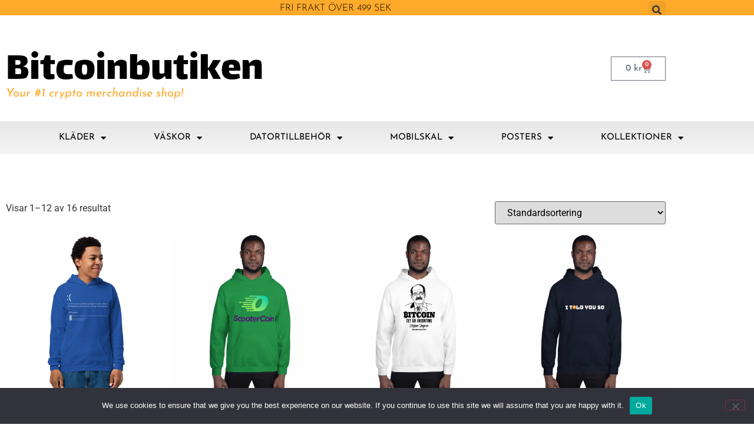

--- FILE ---
content_type: text/html; charset=UTF-8
request_url: https://bitcoinbutiken.se/product-category/klader/hoodies/
body_size: 19814
content:
<!doctype html>
<html lang="sv-SE">
<head>
	<meta charset="UTF-8">
	<meta name="viewport" content="width=device-width, initial-scale=1">
	<link rel="profile" href="https://gmpg.org/xfn/11">
	<title>Hoodies &#8211; Bitcoinbutiken</title>
<meta name='robots' content='max-image-preview:large' />
<link rel="alternate" type="application/rss+xml" title="Bitcoinbutiken &raquo; Webbflöde" href="https://bitcoinbutiken.se/feed/" />
<link rel="alternate" type="application/rss+xml" title="Webbflöde för Bitcoinbutiken &raquo; Hoodies, Kategori" href="https://bitcoinbutiken.se/product-category/klader/hoodies/feed/" />
<style id='wp-img-auto-sizes-contain-inline-css'>
img:is([sizes=auto i],[sizes^="auto," i]){contain-intrinsic-size:3000px 1500px}
/*# sourceURL=wp-img-auto-sizes-contain-inline-css */
</style>
<style id='wp-emoji-styles-inline-css'>

	img.wp-smiley, img.emoji {
		display: inline !important;
		border: none !important;
		box-shadow: none !important;
		height: 1em !important;
		width: 1em !important;
		margin: 0 0.07em !important;
		vertical-align: -0.1em !important;
		background: none !important;
		padding: 0 !important;
	}
/*# sourceURL=wp-emoji-styles-inline-css */
</style>
<link rel='stylesheet' id='wp-block-library-css' href='https://bitcoinbutiken.se/wp-includes/css/dist/block-library/style.min.css?ver=6.9' media='all' />
<style id='global-styles-inline-css'>
:root{--wp--preset--aspect-ratio--square: 1;--wp--preset--aspect-ratio--4-3: 4/3;--wp--preset--aspect-ratio--3-4: 3/4;--wp--preset--aspect-ratio--3-2: 3/2;--wp--preset--aspect-ratio--2-3: 2/3;--wp--preset--aspect-ratio--16-9: 16/9;--wp--preset--aspect-ratio--9-16: 9/16;--wp--preset--color--black: #000000;--wp--preset--color--cyan-bluish-gray: #abb8c3;--wp--preset--color--white: #ffffff;--wp--preset--color--pale-pink: #f78da7;--wp--preset--color--vivid-red: #cf2e2e;--wp--preset--color--luminous-vivid-orange: #ff6900;--wp--preset--color--luminous-vivid-amber: #fcb900;--wp--preset--color--light-green-cyan: #7bdcb5;--wp--preset--color--vivid-green-cyan: #00d084;--wp--preset--color--pale-cyan-blue: #8ed1fc;--wp--preset--color--vivid-cyan-blue: #0693e3;--wp--preset--color--vivid-purple: #9b51e0;--wp--preset--gradient--vivid-cyan-blue-to-vivid-purple: linear-gradient(135deg,rgb(6,147,227) 0%,rgb(155,81,224) 100%);--wp--preset--gradient--light-green-cyan-to-vivid-green-cyan: linear-gradient(135deg,rgb(122,220,180) 0%,rgb(0,208,130) 100%);--wp--preset--gradient--luminous-vivid-amber-to-luminous-vivid-orange: linear-gradient(135deg,rgb(252,185,0) 0%,rgb(255,105,0) 100%);--wp--preset--gradient--luminous-vivid-orange-to-vivid-red: linear-gradient(135deg,rgb(255,105,0) 0%,rgb(207,46,46) 100%);--wp--preset--gradient--very-light-gray-to-cyan-bluish-gray: linear-gradient(135deg,rgb(238,238,238) 0%,rgb(169,184,195) 100%);--wp--preset--gradient--cool-to-warm-spectrum: linear-gradient(135deg,rgb(74,234,220) 0%,rgb(151,120,209) 20%,rgb(207,42,186) 40%,rgb(238,44,130) 60%,rgb(251,105,98) 80%,rgb(254,248,76) 100%);--wp--preset--gradient--blush-light-purple: linear-gradient(135deg,rgb(255,206,236) 0%,rgb(152,150,240) 100%);--wp--preset--gradient--blush-bordeaux: linear-gradient(135deg,rgb(254,205,165) 0%,rgb(254,45,45) 50%,rgb(107,0,62) 100%);--wp--preset--gradient--luminous-dusk: linear-gradient(135deg,rgb(255,203,112) 0%,rgb(199,81,192) 50%,rgb(65,88,208) 100%);--wp--preset--gradient--pale-ocean: linear-gradient(135deg,rgb(255,245,203) 0%,rgb(182,227,212) 50%,rgb(51,167,181) 100%);--wp--preset--gradient--electric-grass: linear-gradient(135deg,rgb(202,248,128) 0%,rgb(113,206,126) 100%);--wp--preset--gradient--midnight: linear-gradient(135deg,rgb(2,3,129) 0%,rgb(40,116,252) 100%);--wp--preset--font-size--small: 13px;--wp--preset--font-size--medium: 20px;--wp--preset--font-size--large: 36px;--wp--preset--font-size--x-large: 42px;--wp--preset--spacing--20: 0.44rem;--wp--preset--spacing--30: 0.67rem;--wp--preset--spacing--40: 1rem;--wp--preset--spacing--50: 1.5rem;--wp--preset--spacing--60: 2.25rem;--wp--preset--spacing--70: 3.38rem;--wp--preset--spacing--80: 5.06rem;--wp--preset--shadow--natural: 6px 6px 9px rgba(0, 0, 0, 0.2);--wp--preset--shadow--deep: 12px 12px 50px rgba(0, 0, 0, 0.4);--wp--preset--shadow--sharp: 6px 6px 0px rgba(0, 0, 0, 0.2);--wp--preset--shadow--outlined: 6px 6px 0px -3px rgb(255, 255, 255), 6px 6px rgb(0, 0, 0);--wp--preset--shadow--crisp: 6px 6px 0px rgb(0, 0, 0);}:root { --wp--style--global--content-size: 800px;--wp--style--global--wide-size: 1200px; }:where(body) { margin: 0; }.wp-site-blocks > .alignleft { float: left; margin-right: 2em; }.wp-site-blocks > .alignright { float: right; margin-left: 2em; }.wp-site-blocks > .aligncenter { justify-content: center; margin-left: auto; margin-right: auto; }:where(.wp-site-blocks) > * { margin-block-start: 24px; margin-block-end: 0; }:where(.wp-site-blocks) > :first-child { margin-block-start: 0; }:where(.wp-site-blocks) > :last-child { margin-block-end: 0; }:root { --wp--style--block-gap: 24px; }:root :where(.is-layout-flow) > :first-child{margin-block-start: 0;}:root :where(.is-layout-flow) > :last-child{margin-block-end: 0;}:root :where(.is-layout-flow) > *{margin-block-start: 24px;margin-block-end: 0;}:root :where(.is-layout-constrained) > :first-child{margin-block-start: 0;}:root :where(.is-layout-constrained) > :last-child{margin-block-end: 0;}:root :where(.is-layout-constrained) > *{margin-block-start: 24px;margin-block-end: 0;}:root :where(.is-layout-flex){gap: 24px;}:root :where(.is-layout-grid){gap: 24px;}.is-layout-flow > .alignleft{float: left;margin-inline-start: 0;margin-inline-end: 2em;}.is-layout-flow > .alignright{float: right;margin-inline-start: 2em;margin-inline-end: 0;}.is-layout-flow > .aligncenter{margin-left: auto !important;margin-right: auto !important;}.is-layout-constrained > .alignleft{float: left;margin-inline-start: 0;margin-inline-end: 2em;}.is-layout-constrained > .alignright{float: right;margin-inline-start: 2em;margin-inline-end: 0;}.is-layout-constrained > .aligncenter{margin-left: auto !important;margin-right: auto !important;}.is-layout-constrained > :where(:not(.alignleft):not(.alignright):not(.alignfull)){max-width: var(--wp--style--global--content-size);margin-left: auto !important;margin-right: auto !important;}.is-layout-constrained > .alignwide{max-width: var(--wp--style--global--wide-size);}body .is-layout-flex{display: flex;}.is-layout-flex{flex-wrap: wrap;align-items: center;}.is-layout-flex > :is(*, div){margin: 0;}body .is-layout-grid{display: grid;}.is-layout-grid > :is(*, div){margin: 0;}body{padding-top: 0px;padding-right: 0px;padding-bottom: 0px;padding-left: 0px;}a:where(:not(.wp-element-button)){text-decoration: underline;}:root :where(.wp-element-button, .wp-block-button__link){background-color: #32373c;border-width: 0;color: #fff;font-family: inherit;font-size: inherit;font-style: inherit;font-weight: inherit;letter-spacing: inherit;line-height: inherit;padding-top: calc(0.667em + 2px);padding-right: calc(1.333em + 2px);padding-bottom: calc(0.667em + 2px);padding-left: calc(1.333em + 2px);text-decoration: none;text-transform: inherit;}.has-black-color{color: var(--wp--preset--color--black) !important;}.has-cyan-bluish-gray-color{color: var(--wp--preset--color--cyan-bluish-gray) !important;}.has-white-color{color: var(--wp--preset--color--white) !important;}.has-pale-pink-color{color: var(--wp--preset--color--pale-pink) !important;}.has-vivid-red-color{color: var(--wp--preset--color--vivid-red) !important;}.has-luminous-vivid-orange-color{color: var(--wp--preset--color--luminous-vivid-orange) !important;}.has-luminous-vivid-amber-color{color: var(--wp--preset--color--luminous-vivid-amber) !important;}.has-light-green-cyan-color{color: var(--wp--preset--color--light-green-cyan) !important;}.has-vivid-green-cyan-color{color: var(--wp--preset--color--vivid-green-cyan) !important;}.has-pale-cyan-blue-color{color: var(--wp--preset--color--pale-cyan-blue) !important;}.has-vivid-cyan-blue-color{color: var(--wp--preset--color--vivid-cyan-blue) !important;}.has-vivid-purple-color{color: var(--wp--preset--color--vivid-purple) !important;}.has-black-background-color{background-color: var(--wp--preset--color--black) !important;}.has-cyan-bluish-gray-background-color{background-color: var(--wp--preset--color--cyan-bluish-gray) !important;}.has-white-background-color{background-color: var(--wp--preset--color--white) !important;}.has-pale-pink-background-color{background-color: var(--wp--preset--color--pale-pink) !important;}.has-vivid-red-background-color{background-color: var(--wp--preset--color--vivid-red) !important;}.has-luminous-vivid-orange-background-color{background-color: var(--wp--preset--color--luminous-vivid-orange) !important;}.has-luminous-vivid-amber-background-color{background-color: var(--wp--preset--color--luminous-vivid-amber) !important;}.has-light-green-cyan-background-color{background-color: var(--wp--preset--color--light-green-cyan) !important;}.has-vivid-green-cyan-background-color{background-color: var(--wp--preset--color--vivid-green-cyan) !important;}.has-pale-cyan-blue-background-color{background-color: var(--wp--preset--color--pale-cyan-blue) !important;}.has-vivid-cyan-blue-background-color{background-color: var(--wp--preset--color--vivid-cyan-blue) !important;}.has-vivid-purple-background-color{background-color: var(--wp--preset--color--vivid-purple) !important;}.has-black-border-color{border-color: var(--wp--preset--color--black) !important;}.has-cyan-bluish-gray-border-color{border-color: var(--wp--preset--color--cyan-bluish-gray) !important;}.has-white-border-color{border-color: var(--wp--preset--color--white) !important;}.has-pale-pink-border-color{border-color: var(--wp--preset--color--pale-pink) !important;}.has-vivid-red-border-color{border-color: var(--wp--preset--color--vivid-red) !important;}.has-luminous-vivid-orange-border-color{border-color: var(--wp--preset--color--luminous-vivid-orange) !important;}.has-luminous-vivid-amber-border-color{border-color: var(--wp--preset--color--luminous-vivid-amber) !important;}.has-light-green-cyan-border-color{border-color: var(--wp--preset--color--light-green-cyan) !important;}.has-vivid-green-cyan-border-color{border-color: var(--wp--preset--color--vivid-green-cyan) !important;}.has-pale-cyan-blue-border-color{border-color: var(--wp--preset--color--pale-cyan-blue) !important;}.has-vivid-cyan-blue-border-color{border-color: var(--wp--preset--color--vivid-cyan-blue) !important;}.has-vivid-purple-border-color{border-color: var(--wp--preset--color--vivid-purple) !important;}.has-vivid-cyan-blue-to-vivid-purple-gradient-background{background: var(--wp--preset--gradient--vivid-cyan-blue-to-vivid-purple) !important;}.has-light-green-cyan-to-vivid-green-cyan-gradient-background{background: var(--wp--preset--gradient--light-green-cyan-to-vivid-green-cyan) !important;}.has-luminous-vivid-amber-to-luminous-vivid-orange-gradient-background{background: var(--wp--preset--gradient--luminous-vivid-amber-to-luminous-vivid-orange) !important;}.has-luminous-vivid-orange-to-vivid-red-gradient-background{background: var(--wp--preset--gradient--luminous-vivid-orange-to-vivid-red) !important;}.has-very-light-gray-to-cyan-bluish-gray-gradient-background{background: var(--wp--preset--gradient--very-light-gray-to-cyan-bluish-gray) !important;}.has-cool-to-warm-spectrum-gradient-background{background: var(--wp--preset--gradient--cool-to-warm-spectrum) !important;}.has-blush-light-purple-gradient-background{background: var(--wp--preset--gradient--blush-light-purple) !important;}.has-blush-bordeaux-gradient-background{background: var(--wp--preset--gradient--blush-bordeaux) !important;}.has-luminous-dusk-gradient-background{background: var(--wp--preset--gradient--luminous-dusk) !important;}.has-pale-ocean-gradient-background{background: var(--wp--preset--gradient--pale-ocean) !important;}.has-electric-grass-gradient-background{background: var(--wp--preset--gradient--electric-grass) !important;}.has-midnight-gradient-background{background: var(--wp--preset--gradient--midnight) !important;}.has-small-font-size{font-size: var(--wp--preset--font-size--small) !important;}.has-medium-font-size{font-size: var(--wp--preset--font-size--medium) !important;}.has-large-font-size{font-size: var(--wp--preset--font-size--large) !important;}.has-x-large-font-size{font-size: var(--wp--preset--font-size--x-large) !important;}
:root :where(.wp-block-pullquote){font-size: 1.5em;line-height: 1.6;}
/*# sourceURL=global-styles-inline-css */
</style>
<link rel='stylesheet' id='cookie-notice-front-css' href='https://bitcoinbutiken.se/wp-content/plugins/cookie-notice/css/front.min.css?ver=2.5.11' media='all' />
<link rel='stylesheet' id='woocommerce-layout-css' href='https://bitcoinbutiken.se/wp-content/plugins/woocommerce/assets/css/woocommerce-layout.css?ver=10.4.3' media='all' />
<link rel='stylesheet' id='woocommerce-smallscreen-css' href='https://bitcoinbutiken.se/wp-content/plugins/woocommerce/assets/css/woocommerce-smallscreen.css?ver=10.4.3' media='only screen and (max-width: 768px)' />
<link rel='stylesheet' id='woocommerce-general-css' href='https://bitcoinbutiken.se/wp-content/plugins/woocommerce/assets/css/woocommerce.css?ver=10.4.3' media='all' />
<style id='woocommerce-inline-inline-css'>
.woocommerce form .form-row .required { visibility: visible; }
/*# sourceURL=woocommerce-inline-inline-css */
</style>
<link rel='stylesheet' id='printful-product-size-guide-css' href='https://bitcoinbutiken.se/wp-content/plugins/printful-shipping-for-woocommerce/includes/../assets/css/size-guide.css?ver=1' media='all' />
<link rel='stylesheet' id='woo-variation-swatches-css' href='https://bitcoinbutiken.se/wp-content/plugins/woo-variation-swatches/assets/css/frontend.min.css?ver=1762867650' media='all' />
<style id='woo-variation-swatches-inline-css'>
:root {
--wvs-tick:url("data:image/svg+xml;utf8,%3Csvg filter='drop-shadow(0px 0px 2px rgb(0 0 0 / .8))' xmlns='http://www.w3.org/2000/svg'  viewBox='0 0 30 30'%3E%3Cpath fill='none' stroke='%23ffffff' stroke-linecap='round' stroke-linejoin='round' stroke-width='4' d='M4 16L11 23 27 7'/%3E%3C/svg%3E");

--wvs-cross:url("data:image/svg+xml;utf8,%3Csvg filter='drop-shadow(0px 0px 5px rgb(255 255 255 / .6))' xmlns='http://www.w3.org/2000/svg' width='72px' height='72px' viewBox='0 0 24 24'%3E%3Cpath fill='none' stroke='%23ff0000' stroke-linecap='round' stroke-width='0.6' d='M5 5L19 19M19 5L5 19'/%3E%3C/svg%3E");
--wvs-single-product-item-width:30px;
--wvs-single-product-item-height:30px;
--wvs-single-product-item-font-size:16px}
/*# sourceURL=woo-variation-swatches-inline-css */
</style>
<link rel='stylesheet' id='hello-elementor-css' href='https://bitcoinbutiken.se/wp-content/themes/hello-elementor/assets/css/reset.css?ver=3.4.6' media='all' />
<link rel='stylesheet' id='hello-elementor-theme-style-css' href='https://bitcoinbutiken.se/wp-content/themes/hello-elementor/assets/css/theme.css?ver=3.4.6' media='all' />
<link rel='stylesheet' id='hello-elementor-header-footer-css' href='https://bitcoinbutiken.se/wp-content/themes/hello-elementor/assets/css/header-footer.css?ver=3.4.6' media='all' />
<link rel='stylesheet' id='elementor-frontend-css' href='https://bitcoinbutiken.se/wp-content/plugins/elementor/assets/css/frontend.min.css?ver=3.34.2' media='all' />
<link rel='stylesheet' id='elementor-post-6-css' href='https://bitcoinbutiken.se/wp-content/uploads/elementor/css/post-6.css?ver=1769088099' media='all' />
<link rel='stylesheet' id='widget-search-form-css' href='https://bitcoinbutiken.se/wp-content/plugins/elementor-pro/assets/css/widget-search-form.min.css?ver=3.34.1' media='all' />
<link rel='stylesheet' id='elementor-icons-shared-0-css' href='https://bitcoinbutiken.se/wp-content/plugins/elementor/assets/lib/font-awesome/css/fontawesome.min.css?ver=5.15.3' media='all' />
<link rel='stylesheet' id='elementor-icons-fa-solid-css' href='https://bitcoinbutiken.se/wp-content/plugins/elementor/assets/lib/font-awesome/css/solid.min.css?ver=5.15.3' media='all' />
<link rel='stylesheet' id='widget-heading-css' href='https://bitcoinbutiken.se/wp-content/plugins/elementor/assets/css/widget-heading.min.css?ver=3.34.2' media='all' />
<link rel='stylesheet' id='widget-woocommerce-menu-cart-css' href='https://bitcoinbutiken.se/wp-content/plugins/elementor-pro/assets/css/widget-woocommerce-menu-cart.min.css?ver=3.34.1' media='all' />
<link rel='stylesheet' id='widget-nav-menu-css' href='https://bitcoinbutiken.se/wp-content/plugins/elementor-pro/assets/css/widget-nav-menu.min.css?ver=3.34.1' media='all' />
<link rel='stylesheet' id='e-sticky-css' href='https://bitcoinbutiken.se/wp-content/plugins/elementor-pro/assets/css/modules/sticky.min.css?ver=3.34.1' media='all' />
<link rel='stylesheet' id='widget-image-css' href='https://bitcoinbutiken.se/wp-content/plugins/elementor/assets/css/widget-image.min.css?ver=3.34.2' media='all' />
<link rel='stylesheet' id='widget-social-icons-css' href='https://bitcoinbutiken.se/wp-content/plugins/elementor/assets/css/widget-social-icons.min.css?ver=3.34.2' media='all' />
<link rel='stylesheet' id='e-apple-webkit-css' href='https://bitcoinbutiken.se/wp-content/plugins/elementor/assets/css/conditionals/apple-webkit.min.css?ver=3.34.2' media='all' />
<link rel='stylesheet' id='widget-woocommerce-products-css' href='https://bitcoinbutiken.se/wp-content/plugins/elementor-pro/assets/css/widget-woocommerce-products.min.css?ver=3.34.1' media='all' />
<link rel='stylesheet' id='widget-woocommerce-products-archive-css' href='https://bitcoinbutiken.se/wp-content/plugins/elementor-pro/assets/css/widget-woocommerce-products-archive.min.css?ver=3.34.1' media='all' />
<link rel='stylesheet' id='elementor-icons-css' href='https://bitcoinbutiken.se/wp-content/plugins/elementor/assets/lib/eicons/css/elementor-icons.min.css?ver=5.46.0' media='all' />
<link rel='stylesheet' id='elementor-post-1150-css' href='https://bitcoinbutiken.se/wp-content/uploads/elementor/css/post-1150.css?ver=1769088098' media='all' />
<link rel='stylesheet' id='elementor-post-1282-css' href='https://bitcoinbutiken.se/wp-content/uploads/elementor/css/post-1282.css?ver=1769088099' media='all' />
<link rel='stylesheet' id='elementor-post-1166-css' href='https://bitcoinbutiken.se/wp-content/uploads/elementor/css/post-1166.css?ver=1769088100' media='all' />
<link rel='stylesheet' id='ekit-widget-styles-css' href='https://bitcoinbutiken.se/wp-content/plugins/elementskit-lite/widgets/init/assets/css/widget-styles.css?ver=3.7.8' media='all' />
<link rel='stylesheet' id='ekit-widget-styles-pro-css' href='https://bitcoinbutiken.se/wp-content/plugins/elementskit/widgets/init/assets/css/widget-styles-pro.css?ver=4.1.2' media='all' />
<link rel='stylesheet' id='ekit-responsive-css' href='https://bitcoinbutiken.se/wp-content/plugins/elementskit-lite/widgets/init/assets/css/responsive.css?ver=3.7.8' media='all' />
<link rel='stylesheet' id='eael-general-css' href='https://bitcoinbutiken.se/wp-content/plugins/essential-addons-for-elementor-lite/assets/front-end/css/view/general.min.css?ver=6.5.8' media='all' />
<link rel='stylesheet' id='elementor-gf-local-roboto-css' href='https://bitcoinbutiken.se/wp-content/uploads/elementor/google-fonts/css/roboto.css?ver=1742260904' media='all' />
<link rel='stylesheet' id='elementor-gf-local-robotoslab-css' href='https://bitcoinbutiken.se/wp-content/uploads/elementor/google-fonts/css/robotoslab.css?ver=1742260909' media='all' />
<link rel='stylesheet' id='elementor-gf-local-josefinsans-css' href='https://bitcoinbutiken.se/wp-content/uploads/elementor/google-fonts/css/josefinsans.css?ver=1742260913' media='all' />
<link rel='stylesheet' id='elementor-gf-local-lalezar-css' href='https://bitcoinbutiken.se/wp-content/uploads/elementor/google-fonts/css/lalezar.css?ver=1742260914' media='all' />
<link rel='stylesheet' id='elementor-icons-fa-brands-css' href='https://bitcoinbutiken.se/wp-content/plugins/elementor/assets/lib/font-awesome/css/brands.min.css?ver=5.15.3' media='all' />
<script id="cookie-notice-front-js-before">
var cnArgs = {"ajaxUrl":"https:\/\/bitcoinbutiken.se\/wp-admin\/admin-ajax.php","nonce":"19fbb805c4","hideEffect":"fade","position":"bottom","onScroll":false,"onScrollOffset":100,"onClick":false,"cookieName":"cookie_notice_accepted","cookieTime":2592000,"cookieTimeRejected":2592000,"globalCookie":false,"redirection":false,"cache":false,"revokeCookies":false,"revokeCookiesOpt":"automatic"};

//# sourceURL=cookie-notice-front-js-before
</script>
<script src="https://bitcoinbutiken.se/wp-content/plugins/cookie-notice/js/front.min.js?ver=2.5.11" id="cookie-notice-front-js"></script>
<script src="https://bitcoinbutiken.se/wp-includes/js/jquery/jquery.min.js?ver=3.7.1" id="jquery-core-js"></script>
<script src="https://bitcoinbutiken.se/wp-includes/js/jquery/jquery-migrate.min.js?ver=3.4.1" id="jquery-migrate-js"></script>
<script src="https://bitcoinbutiken.se/wp-content/plugins/woocommerce/assets/js/jquery-blockui/jquery.blockUI.min.js?ver=2.7.0-wc.10.4.3" id="wc-jquery-blockui-js" data-wp-strategy="defer"></script>
<script id="wc-add-to-cart-js-extra">
var wc_add_to_cart_params = {"ajax_url":"/wp-admin/admin-ajax.php","wc_ajax_url":"/?wc-ajax=%%endpoint%%","i18n_view_cart":"Visa varukorg","cart_url":"https://bitcoinbutiken.se/cart/","is_cart":"","cart_redirect_after_add":"no"};
//# sourceURL=wc-add-to-cart-js-extra
</script>
<script src="https://bitcoinbutiken.se/wp-content/plugins/woocommerce/assets/js/frontend/add-to-cart.min.js?ver=10.4.3" id="wc-add-to-cart-js" defer data-wp-strategy="defer"></script>
<script src="https://bitcoinbutiken.se/wp-content/plugins/woocommerce/assets/js/js-cookie/js.cookie.min.js?ver=2.1.4-wc.10.4.3" id="wc-js-cookie-js" defer data-wp-strategy="defer"></script>
<script id="woocommerce-js-extra">
var woocommerce_params = {"ajax_url":"/wp-admin/admin-ajax.php","wc_ajax_url":"/?wc-ajax=%%endpoint%%","i18n_password_show":"Visa l\u00f6senord","i18n_password_hide":"D\u00f6lj l\u00f6senord"};
//# sourceURL=woocommerce-js-extra
</script>
<script src="https://bitcoinbutiken.se/wp-content/plugins/woocommerce/assets/js/frontend/woocommerce.min.js?ver=10.4.3" id="woocommerce-js" defer data-wp-strategy="defer"></script>
<script id="printful-product-size-guide-js-extra">
var pfGlobal = {"sg_modal_title":"Storleksguide","sg_modal_text_color":"#000","sg_modal_background_color":"#fff","sg_tab_background_color":"#fff","sg_active_tab_background_color":"#fff","sg_primary_unit":"centimeter","sg_data_raw":"{\"locale\":\"en_US\",\"availableSizes\":[\"XS\",\"S\",\"M\",\"L\",\"XL\"],\"modelMeasurements\":{\"description\":\"\u003Cp\u003EMeasurements are provided by suppliers.\u003C\\/p\u003E\\n\u003Cp\u003EProduct measurements may vary by up to 2\\\" (5 cm).\u003C\\/p\u003E\",\"imageDescription\":\"\u003Cp\u003E\u003Cstrong\u003E\u003Cstrong\u003EA Length\u003C\\/strong\u003E\u003C\\/strong\u003E\u003C\\/p\u003E\\n\u003Cp dir=\\\"ltr\\\"\u003EPlace the end of a measuring tape beside the collar at the top of the garment (high point shoulder). Pull the tape to the bottom of the item.\u003C\\/p\u003E\\n\u003Cp\u003E\u003Cstrong\u003EB Chest\u003C\\/strong\u003E\u003C\\/p\u003E\\n\u003Cp dir=\\\"ltr\\\"\u003EMeasure yourself around the fullest part of your chest. Keep the tape measure horizontal.\u00a0\u003C\\/p\u003E\\n\u003Cp\u003E\u003Cstrong\u003EC Sleeve length\u003C\\/strong\u003E\u003C\\/p\u003E\\n\u003Cp\u003EPlace one end of the tape at the top of the set-in sleeve, then pull the tape down until you reach the hem of the sleeve.\u003C\\/p\u003E\",\"modelDescription\":\"\",\"sizeTableDescription\":\"Product measurements may vary by up to 2\\\" (5 cm).\",\"sizeTableRows\":[{\"unit\":\"inch\",\"unitName\":\"Inches\",\"title\":\"Length\",\"sizes\":{\"XS\":[19.75],\"S\":[21.25],\"M\":[22.5],\"L\":[24],\"XL\":[25.5]}},{\"unit\":\"centimeter\",\"unitName\":\"Centimeters\",\"title\":\"Length\",\"sizes\":{\"XS\":[50.165],\"S\":[53.975],\"M\":[57.15],\"L\":[60.96],\"XL\":[64.77]}},{\"unit\":\"inch\",\"unitName\":\"Inches\",\"title\":\"Chest\",\"sizes\":{\"XS\":[29,33],\"S\":[33,37],\"M\":[37,39],\"L\":[39,41],\"XL\":[41,43]}},{\"unit\":\"centimeter\",\"unitName\":\"Centimeters\",\"title\":\"Chest\",\"sizes\":{\"XS\":[73.66,83.82],\"S\":[83.82,93.98],\"M\":[93.98,99.06],\"L\":[99.06,104.14],\"XL\":[104.14,109.22]}},{\"unit\":\"inch\",\"unitName\":\"Inches\",\"title\":\"Sleeve Length\",\"sizes\":{\"XS\":[23.5],\"S\":[26.5],\"M\":[27.75],\"L\":[30.25],\"XL\":[33]}},{\"unit\":\"centimeter\",\"unitName\":\"Centimeters\",\"title\":\"Sleeve Length\",\"sizes\":{\"XS\":[59.69],\"S\":[67.31],\"M\":[70.485],\"L\":[76.835],\"XL\":[83.82]}}],\"imageId\":6118,\"imageUrl\":\"https:\\/\\/bitcoinbutiken.se\\/wp-content\\/uploads\\/2024\\/07\\/6117_model_size_guide.png\"},\"productMeasurements\":{\"description\":\"\u003Cp\u003EMeasurements are provided by suppliers.\u003C\\/p\u003E\\n\u003Cp\u003EProduct measurements may vary by up to 2\\\" (5 cm).\u003C\\/p\u003E\",\"imageDescription\":\"\u003Cp\u003E\u003Cstrong\u003E\u003Cstrong\u003EA Length\u003C\\/strong\u003E\u003C\\/strong\u003E\u003C\\/p\u003E\\n\u003Cp dir=\\\"ltr\\\"\u003EPlace the end of a measuring tape beside the collar at the top of the garment (high point shoulder). Pull the tape to the bottom of the item.\u003C\\/p\u003E\\n\u003Cp\u003E\u003Cstrong\u003EB Chest\u003C\\/strong\u003E\u003C\\/p\u003E\\n\u003Cp dir=\\\"ltr\\\"\u003EMeasure yourself around the fullest part of your chest. Keep the tape measure horizontal.\u00a0\u003C\\/p\u003E\\n\u003Cp\u003E\u003Cstrong\u003EC Sleeve length\u003C\\/strong\u003E\u003C\\/p\u003E\\n\u003Cp\u003EPlace one end of the tape at the top of the set-in sleeve, then pull the tape down until you reach the hem of the sleeve.\u003C\\/p\u003E\",\"sizeTableDescription\":\"Product measurements may vary by up to 2\\\" (5 cm).\",\"internationalSizeTableDescription\":\"\",\"sizeTableRows\":[{\"unit\":\"inch\",\"unitName\":\"Inches\",\"title\":\"Length\",\"sizes\":{\"XS\":[19.75],\"S\":[21.25],\"M\":[22.5],\"L\":[24],\"XL\":[25.5]}},{\"unit\":\"centimeter\",\"unitName\":\"Centimeters\",\"title\":\"Length\",\"sizes\":{\"XS\":[50.165],\"S\":[53.975],\"M\":[57.15],\"L\":[60.96],\"XL\":[64.77]}},{\"unit\":\"inch\",\"unitName\":\"Inches\",\"title\":\"Width\",\"sizes\":{\"XS\":[16],\"S\":[17],\"M\":[18],\"L\":[19],\"XL\":[20]}},{\"unit\":\"centimeter\",\"unitName\":\"Centimeters\",\"title\":\"Width\",\"sizes\":{\"XS\":[40.64],\"S\":[43.18],\"M\":[45.72],\"L\":[48.26],\"XL\":[50.8]}},{\"unit\":\"inch\",\"unitName\":\"Inches\",\"title\":\"Sleeve Length\",\"sizes\":{\"XS\":[23.5],\"S\":[26.5],\"M\":[27.75],\"L\":[30.25],\"XL\":[33]}},{\"unit\":\"centimeter\",\"unitName\":\"Centimeters\",\"title\":\"Sleeve Length\",\"sizes\":{\"XS\":[59.69],\"S\":[67.31],\"M\":[70.485],\"L\":[76.835],\"XL\":[83.82]}}],\"internationalSizeTableRows\":[],\"imageId\":6119,\"imageUrl\":\"https:\\/\\/bitcoinbutiken.se\\/wp-content\\/uploads\\/2024\\/07\\/6117_product_size_guide.png\"}}","sg_tab_title_person":"Measure yourself","sg_tab_title_product":"Product measurements","sg_table_header_size":"Size","sg_unit_translations":"{\"inch\":\"Inches\",\"centimeter\":\"Centimeters\"}"};
//# sourceURL=printful-product-size-guide-js-extra
</script>
<script src="https://bitcoinbutiken.se/wp-content/plugins/printful-shipping-for-woocommerce/includes/../assets/js/product-size-guide.js?ver=6.9" id="printful-product-size-guide-js"></script>
<script id="WCPAY_ASSETS-js-extra">
var wcpayAssets = {"url":"https://bitcoinbutiken.se/wp-content/plugins/woocommerce-payments/dist/"};
//# sourceURL=WCPAY_ASSETS-js-extra
</script>
<link rel="https://api.w.org/" href="https://bitcoinbutiken.se/wp-json/" /><link rel="alternate" title="JSON" type="application/json" href="https://bitcoinbutiken.se/wp-json/wp/v2/product_cat/152" /><link rel="EditURI" type="application/rsd+xml" title="RSD" href="https://bitcoinbutiken.se/xmlrpc.php?rsd" />
<meta name="generator" content="WordPress 6.9" />
<meta name="generator" content="WooCommerce 10.4.3" />
	<noscript><style>.woocommerce-product-gallery{ opacity: 1 !important; }</style></noscript>
	<meta name="generator" content="Elementor 3.34.2; features: additional_custom_breakpoints; settings: css_print_method-external, google_font-enabled, font_display-auto">
			<style>
				.e-con.e-parent:nth-of-type(n+4):not(.e-lazyloaded):not(.e-no-lazyload),
				.e-con.e-parent:nth-of-type(n+4):not(.e-lazyloaded):not(.e-no-lazyload) * {
					background-image: none !important;
				}
				@media screen and (max-height: 1024px) {
					.e-con.e-parent:nth-of-type(n+3):not(.e-lazyloaded):not(.e-no-lazyload),
					.e-con.e-parent:nth-of-type(n+3):not(.e-lazyloaded):not(.e-no-lazyload) * {
						background-image: none !important;
					}
				}
				@media screen and (max-height: 640px) {
					.e-con.e-parent:nth-of-type(n+2):not(.e-lazyloaded):not(.e-no-lazyload),
					.e-con.e-parent:nth-of-type(n+2):not(.e-lazyloaded):not(.e-no-lazyload) * {
						background-image: none !important;
					}
				}
			</style>
			</head>
<body class="archive tax-product_cat term-hoodies term-152 wp-embed-responsive wp-theme-hello-elementor theme-hello-elementor cookies-not-set woocommerce woocommerce-page woocommerce-no-js woo-variation-swatches wvs-behavior-blur wvs-theme-hello-elementor wvs-show-label wvs-tooltip hello-elementor-default elementor-page-1166 elementor-default elementor-template-full-width elementor-kit-6">


<a class="skip-link screen-reader-text" href="#content">Hoppa till innehåll</a>

		<header data-elementor-type="header" data-elementor-id="1150" class="elementor elementor-1150 elementor-location-header" data-elementor-post-type="elementor_library">
					<section data-particle_enable="false" data-particle-mobile-disabled="false" class="elementor-section elementor-top-section elementor-element elementor-element-c6b3b4c elementor-section-boxed elementor-section-height-default elementor-section-height-default" data-id="c6b3b4c" data-element_type="section" data-settings="{&quot;background_background&quot;:&quot;classic&quot;}">
						<div class="elementor-container elementor-column-gap-default">
					<div class="elementor-column elementor-col-33 elementor-top-column elementor-element elementor-element-fd2a6c8" data-id="fd2a6c8" data-element_type="column">
			<div class="elementor-widget-wrap">
							</div>
		</div>
				<div class="elementor-column elementor-col-33 elementor-top-column elementor-element elementor-element-b5e08e0" data-id="b5e08e0" data-element_type="column">
			<div class="elementor-widget-wrap elementor-element-populated">
						<div class="elementor-element elementor-element-e7a96cf elementor-widget elementor-widget-text-editor" data-id="e7a96cf" data-element_type="widget" data-widget_type="text-editor.default">
				<div class="elementor-widget-container">
									<p>FRI FRAKT ÖVER 499 SEK</p>								</div>
				</div>
					</div>
		</div>
				<div class="elementor-column elementor-col-33 elementor-top-column elementor-element elementor-element-d51c607" data-id="d51c607" data-element_type="column">
			<div class="elementor-widget-wrap elementor-element-populated">
						<div class="elementor-element elementor-element-1ee3b1a elementor-search-form--skin-full_screen elementor-widget elementor-widget-search-form" data-id="1ee3b1a" data-element_type="widget" data-settings="{&quot;skin&quot;:&quot;full_screen&quot;}" data-widget_type="search-form.default">
				<div class="elementor-widget-container">
							<search role="search">
			<form class="elementor-search-form" action="https://bitcoinbutiken.se" method="get">
												<div class="elementor-search-form__toggle" role="button" tabindex="0" aria-label="Sök">
					<i aria-hidden="true" class="fas fa-search"></i>				</div>
								<div class="elementor-search-form__container">
					<label class="elementor-screen-only" for="elementor-search-form-1ee3b1a">Sök</label>

					
					<input id="elementor-search-form-1ee3b1a" placeholder="Sök..." class="elementor-search-form__input" type="search" name="s" value="">
					
					
										<div class="dialog-lightbox-close-button dialog-close-button" role="button" tabindex="0" aria-label="Stäng denna sökruta.">
						<i aria-hidden="true" class="eicon-close"></i>					</div>
									</div>
			</form>
		</search>
						</div>
				</div>
					</div>
		</div>
					</div>
		</section>
				<header data-particle_enable="false" data-particle-mobile-disabled="false" class="elementor-section elementor-top-section elementor-element elementor-element-5bd3cd05 elementor-section-content-middle elementor-section-height-min-height elementor-section-boxed elementor-section-height-default elementor-section-items-middle" data-id="5bd3cd05" data-element_type="section" data-settings="{&quot;background_background&quot;:&quot;classic&quot;}">
						<div class="elementor-container elementor-column-gap-default">
					<div class="elementor-column elementor-col-50 elementor-top-column elementor-element elementor-element-2ccfa9ec" data-id="2ccfa9ec" data-element_type="column">
			<div class="elementor-widget-wrap elementor-element-populated">
						<div class="elementor-element elementor-element-450de30 elementor-widget elementor-widget-heading" data-id="450de30" data-element_type="widget" data-widget_type="heading.default">
				<div class="elementor-widget-container">
					<h2 class="elementor-heading-title elementor-size-default"><a href="https://bitcoinbutiken.se">Bitcoinbutiken</a></h2>				</div>
				</div>
				<div class="elementor-element elementor-element-97169ac elementor-widget elementor-widget-text-editor" data-id="97169ac" data-element_type="widget" data-widget_type="text-editor.default">
				<div class="elementor-widget-container">
									<p><em>Your #1 crypto merchandise shop!</em></p>								</div>
				</div>
					</div>
		</div>
				<div class="elementor-column elementor-col-50 elementor-top-column elementor-element elementor-element-67867be7" data-id="67867be7" data-element_type="column">
			<div class="elementor-widget-wrap elementor-element-populated">
						<div class="elementor-element elementor-element-c29db66 toggle-icon--cart-medium elementor-menu-cart--items-indicator-bubble elementor-menu-cart--show-subtotal-yes elementor-menu-cart--cart-type-side-cart elementor-menu-cart--show-remove-button-yes elementor-widget elementor-widget-woocommerce-menu-cart" data-id="c29db66" data-element_type="widget" data-settings="{&quot;cart_type&quot;:&quot;side-cart&quot;,&quot;open_cart&quot;:&quot;click&quot;,&quot;automatically_open_cart&quot;:&quot;no&quot;}" data-widget_type="woocommerce-menu-cart.default">
				<div class="elementor-widget-container">
							<div class="elementor-menu-cart__wrapper">
							<div class="elementor-menu-cart__toggle_wrapper">
					<div class="elementor-menu-cart__container elementor-lightbox" aria-hidden="true">
						<div class="elementor-menu-cart__main" aria-hidden="true">
									<div class="elementor-menu-cart__close-button">
					</div>
									<div class="widget_shopping_cart_content">
															</div>
						</div>
					</div>
							<div class="elementor-menu-cart__toggle elementor-button-wrapper">
			<a id="elementor-menu-cart__toggle_button" href="#" class="elementor-menu-cart__toggle_button elementor-button elementor-size-sm" aria-expanded="false">
				<span class="elementor-button-text"><span class="woocommerce-Price-amount amount"><bdi>0&nbsp;<span class="woocommerce-Price-currencySymbol">&#107;&#114;</span></bdi></span></span>
				<span class="elementor-button-icon">
					<span class="elementor-button-icon-qty" data-counter="0">0</span>
					<i class="eicon-cart-medium"></i>					<span class="elementor-screen-only">Varukorg</span>
				</span>
			</a>
		</div>
						</div>
					</div> <!-- close elementor-menu-cart__wrapper -->
						</div>
				</div>
					</div>
		</div>
					</div>
		</header>
				<nav data-particle_enable="false" data-particle-mobile-disabled="false" class="elementor-section elementor-top-section elementor-element elementor-element-1dc14530 elementor-section-boxed elementor-section-height-default elementor-section-height-default" data-id="1dc14530" data-element_type="section" data-settings="{&quot;background_background&quot;:&quot;gradient&quot;,&quot;sticky&quot;:&quot;top&quot;,&quot;sticky_on&quot;:[&quot;desktop&quot;,&quot;tablet&quot;,&quot;mobile&quot;],&quot;sticky_offset&quot;:0,&quot;sticky_effects_offset&quot;:0,&quot;sticky_anchor_link_offset&quot;:0}">
						<div class="elementor-container elementor-column-gap-no">
					<div class="elementor-column elementor-col-100 elementor-top-column elementor-element elementor-element-1d9ba837" data-id="1d9ba837" data-element_type="column">
			<div class="elementor-widget-wrap elementor-element-populated">
						<div class="elementor-element elementor-element-39283078 elementor-nav-menu__align-justify elementor-nav-menu--dropdown-mobile elementor-nav-menu--stretch elementor-nav-menu__text-align-aside elementor-nav-menu--toggle elementor-nav-menu--burger elementor-widget elementor-widget-nav-menu" data-id="39283078" data-element_type="widget" data-settings="{&quot;full_width&quot;:&quot;stretch&quot;,&quot;layout&quot;:&quot;horizontal&quot;,&quot;submenu_icon&quot;:{&quot;value&quot;:&quot;&lt;i class=\&quot;fas fa-caret-down\&quot; aria-hidden=\&quot;true\&quot;&gt;&lt;\/i&gt;&quot;,&quot;library&quot;:&quot;fa-solid&quot;},&quot;toggle&quot;:&quot;burger&quot;}" data-widget_type="nav-menu.default">
				<div class="elementor-widget-container">
								<nav aria-label="Meny" class="elementor-nav-menu--main elementor-nav-menu__container elementor-nav-menu--layout-horizontal e--pointer-background e--animation-sweep-down">
				<ul id="menu-1-39283078" class="elementor-nav-menu"><li class="menu-item menu-item-type-custom menu-item-object-custom current-menu-ancestor current-menu-parent menu-item-has-children menu-item-1176"><a href="https://bitcoinbutiken.se/product-category/klader/" class="elementor-item">Kläder</a>
<ul class="sub-menu elementor-nav-menu--dropdown">
	<li class="menu-item menu-item-type-custom menu-item-object-custom current-menu-item menu-item-3489"><a href="https://bitcoinbutiken.se/product-category/klader/hoodies/" aria-current="page" class="elementor-sub-item elementor-item-active">Hoodies</a></li>
	<li class="menu-item menu-item-type-custom menu-item-object-custom menu-item-3497"><a href="https://bitcoinbutiken.se/product-category/klader/ziphoodies/" class="elementor-sub-item">Ziphoodies</a></li>
	<li class="menu-item menu-item-type-custom menu-item-object-custom menu-item-3495"><a href="https://bitcoinbutiken.se/product-category/klader/sweatshirts/" class="elementor-sub-item">Sweatshirts</a></li>
	<li class="menu-item menu-item-type-custom menu-item-object-custom menu-item-3496"><a href="https://bitcoinbutiken.se/product-category/klader/t-shirts/" class="elementor-sub-item">T-shirts</a></li>
	<li class="menu-item menu-item-type-custom menu-item-object-custom menu-item-3491"><a href="https://bitcoinbutiken.se/product-category/klader/linnen/" class="elementor-sub-item">Linnen</a></li>
	<li class="menu-item menu-item-type-custom menu-item-object-custom menu-item-3847"><a href="https://bitcoinbutiken.se/product-category/klader/byxor/" class="elementor-sub-item">Byxor</a></li>
	<li class="menu-item menu-item-type-custom menu-item-object-custom menu-item-3494"><a href="https://bitcoinbutiken.se/product-category/klader/strumpor/" class="elementor-sub-item">Strumpor</a></li>
	<li class="menu-item menu-item-type-custom menu-item-object-custom menu-item-3492"><a href="https://bitcoinbutiken.se/product-category/klader/mossor/" class="elementor-sub-item">Mössor</a></li>
	<li class="menu-item menu-item-type-custom menu-item-object-custom menu-item-3490"><a href="https://bitcoinbutiken.se/product-category/klader/kepsar/" class="elementor-sub-item">Kepsar</a></li>
	<li class="menu-item menu-item-type-custom menu-item-object-custom menu-item-6076"><a href="https://bitcoinbutiken.se/product-category/klader/badklader/" class="elementor-sub-item">Badkläder</a></li>
</ul>
</li>
<li class="menu-item menu-item-type-custom menu-item-object-custom menu-item-has-children menu-item-1182"><a href="https://bitcoinbutiken.se/product-category/vaskor/" class="elementor-item">Väskor</a>
<ul class="sub-menu elementor-nav-menu--dropdown">
	<li class="menu-item menu-item-type-custom menu-item-object-custom menu-item-3501"><a href="https://bitcoinbutiken.se/product-category/vaskor/tygvaskor/" class="elementor-sub-item">Tygväskor</a></li>
	<li class="menu-item menu-item-type-custom menu-item-object-custom menu-item-3499"><a href="https://bitcoinbutiken.se/product-category/vaskor/ryggsackar/" class="elementor-sub-item">Ryggsäckar</a></li>
	<li class="menu-item menu-item-type-custom menu-item-object-custom menu-item-3500"><a href="https://bitcoinbutiken.se/product-category/vaskor/sportvaskor/" class="elementor-sub-item">Sportväskor</a></li>
</ul>
</li>
<li class="menu-item menu-item-type-custom menu-item-object-custom menu-item-has-children menu-item-1175"><a href="https://bitcoinbutiken.se/product-category/datortillbehor/" class="elementor-item">Datortillbehör</a>
<ul class="sub-menu elementor-nav-menu--dropdown">
	<li class="menu-item menu-item-type-custom menu-item-object-custom menu-item-3504"><a href="https://bitcoinbutiken.se/product-category/datortillbehor/laptopfodral/" class="elementor-sub-item">Laptopfodral</a></li>
	<li class="menu-item menu-item-type-custom menu-item-object-custom menu-item-3505"><a href="https://bitcoinbutiken.se/product-category/datortillbehor/musmattor/" class="elementor-sub-item">Musmattor</a></li>
</ul>
</li>
<li class="menu-item menu-item-type-custom menu-item-object-custom menu-item-has-children menu-item-1177"><a href="https://bitcoinbutiken.se/product-category/mobilskal" class="elementor-item">Mobilskal</a>
<ul class="sub-menu elementor-nav-menu--dropdown">
	<li class="menu-item menu-item-type-custom menu-item-object-custom menu-item-3502"><a href="https://bitcoinbutiken.se/product-category/mobilskal/for-iphone/" class="elementor-sub-item">För iPhone</a></li>
	<li class="menu-item menu-item-type-custom menu-item-object-custom menu-item-3503"><a href="https://bitcoinbutiken.se/product-category/mobilskal/for-samsung-galaxy/" class="elementor-sub-item">För Samsung Galaxy</a></li>
</ul>
</li>
<li class="menu-item menu-item-type-custom menu-item-object-custom menu-item-has-children menu-item-1181"><a href="https://bitcoinbutiken.se/product-category/posters" class="elementor-item">Posters</a>
<ul class="sub-menu elementor-nav-menu--dropdown">
	<li class="menu-item menu-item-type-custom menu-item-object-custom menu-item-3506"><a href="https://bitcoinbutiken.se/product-category/posters/utan-ram/" class="elementor-sub-item">Utan ram</a></li>
	<li class="menu-item menu-item-type-custom menu-item-object-custom menu-item-3507"><a href="https://bitcoinbutiken.se/product-category/posters/med-ram/" class="elementor-sub-item">Med ram</a></li>
</ul>
</li>
<li class="menu-item menu-item-type-custom menu-item-object-custom menu-item-has-children menu-item-3481"><a href="#" class="elementor-item elementor-item-anchor">Kollektioner</a>
<ul class="sub-menu elementor-nav-menu--dropdown">
	<li class="menu-item menu-item-type-custom menu-item-object-custom menu-item-3482"><a href="https://bitcoinbutiken.se/product-category/bitcoin/" class="elementor-sub-item">Bitcoin</a></li>
	<li class="menu-item menu-item-type-custom menu-item-object-custom menu-item-3484"><a href="https://bitcoinbutiken.se/product-category/riksbanken/" class="elementor-sub-item">Riksbanken</a></li>
	<li class="menu-item menu-item-type-custom menu-item-object-custom menu-item-3485"><a href="https://bitcoinbutiken.se/product-category/decentralizemetoo/" class="elementor-sub-item">#decentralizemetoo</a></li>
	<li class="menu-item menu-item-type-custom menu-item-object-custom menu-item-3486"><a href="https://bitcoinbutiken.se/product-category/scootercoin/" class="elementor-sub-item">ScooterCoin</a></li>
	<li class="menu-item menu-item-type-custom menu-item-object-custom menu-item-6059"><a href="https://bitcoinbutiken.se/product-category/btcx/" class="elementor-sub-item">BTCX</a></li>
	<li class="menu-item menu-item-type-custom menu-item-object-custom menu-item-6060"><a href="https://bitcoinbutiken.se/product-category/8-21m/" class="elementor-sub-item">8/21M</a></li>
</ul>
</li>
</ul>			</nav>
					<div class="elementor-menu-toggle" role="button" tabindex="0" aria-label="Slå på/av meny" aria-expanded="false">
			<i aria-hidden="true" role="presentation" class="elementor-menu-toggle__icon--open eicon-menu-bar"></i><i aria-hidden="true" role="presentation" class="elementor-menu-toggle__icon--close eicon-close"></i>		</div>
					<nav class="elementor-nav-menu--dropdown elementor-nav-menu__container" aria-hidden="true">
				<ul id="menu-2-39283078" class="elementor-nav-menu"><li class="menu-item menu-item-type-custom menu-item-object-custom current-menu-ancestor current-menu-parent menu-item-has-children menu-item-1176"><a href="https://bitcoinbutiken.se/product-category/klader/" class="elementor-item" tabindex="-1">Kläder</a>
<ul class="sub-menu elementor-nav-menu--dropdown">
	<li class="menu-item menu-item-type-custom menu-item-object-custom current-menu-item menu-item-3489"><a href="https://bitcoinbutiken.se/product-category/klader/hoodies/" aria-current="page" class="elementor-sub-item elementor-item-active" tabindex="-1">Hoodies</a></li>
	<li class="menu-item menu-item-type-custom menu-item-object-custom menu-item-3497"><a href="https://bitcoinbutiken.se/product-category/klader/ziphoodies/" class="elementor-sub-item" tabindex="-1">Ziphoodies</a></li>
	<li class="menu-item menu-item-type-custom menu-item-object-custom menu-item-3495"><a href="https://bitcoinbutiken.se/product-category/klader/sweatshirts/" class="elementor-sub-item" tabindex="-1">Sweatshirts</a></li>
	<li class="menu-item menu-item-type-custom menu-item-object-custom menu-item-3496"><a href="https://bitcoinbutiken.se/product-category/klader/t-shirts/" class="elementor-sub-item" tabindex="-1">T-shirts</a></li>
	<li class="menu-item menu-item-type-custom menu-item-object-custom menu-item-3491"><a href="https://bitcoinbutiken.se/product-category/klader/linnen/" class="elementor-sub-item" tabindex="-1">Linnen</a></li>
	<li class="menu-item menu-item-type-custom menu-item-object-custom menu-item-3847"><a href="https://bitcoinbutiken.se/product-category/klader/byxor/" class="elementor-sub-item" tabindex="-1">Byxor</a></li>
	<li class="menu-item menu-item-type-custom menu-item-object-custom menu-item-3494"><a href="https://bitcoinbutiken.se/product-category/klader/strumpor/" class="elementor-sub-item" tabindex="-1">Strumpor</a></li>
	<li class="menu-item menu-item-type-custom menu-item-object-custom menu-item-3492"><a href="https://bitcoinbutiken.se/product-category/klader/mossor/" class="elementor-sub-item" tabindex="-1">Mössor</a></li>
	<li class="menu-item menu-item-type-custom menu-item-object-custom menu-item-3490"><a href="https://bitcoinbutiken.se/product-category/klader/kepsar/" class="elementor-sub-item" tabindex="-1">Kepsar</a></li>
	<li class="menu-item menu-item-type-custom menu-item-object-custom menu-item-6076"><a href="https://bitcoinbutiken.se/product-category/klader/badklader/" class="elementor-sub-item" tabindex="-1">Badkläder</a></li>
</ul>
</li>
<li class="menu-item menu-item-type-custom menu-item-object-custom menu-item-has-children menu-item-1182"><a href="https://bitcoinbutiken.se/product-category/vaskor/" class="elementor-item" tabindex="-1">Väskor</a>
<ul class="sub-menu elementor-nav-menu--dropdown">
	<li class="menu-item menu-item-type-custom menu-item-object-custom menu-item-3501"><a href="https://bitcoinbutiken.se/product-category/vaskor/tygvaskor/" class="elementor-sub-item" tabindex="-1">Tygväskor</a></li>
	<li class="menu-item menu-item-type-custom menu-item-object-custom menu-item-3499"><a href="https://bitcoinbutiken.se/product-category/vaskor/ryggsackar/" class="elementor-sub-item" tabindex="-1">Ryggsäckar</a></li>
	<li class="menu-item menu-item-type-custom menu-item-object-custom menu-item-3500"><a href="https://bitcoinbutiken.se/product-category/vaskor/sportvaskor/" class="elementor-sub-item" tabindex="-1">Sportväskor</a></li>
</ul>
</li>
<li class="menu-item menu-item-type-custom menu-item-object-custom menu-item-has-children menu-item-1175"><a href="https://bitcoinbutiken.se/product-category/datortillbehor/" class="elementor-item" tabindex="-1">Datortillbehör</a>
<ul class="sub-menu elementor-nav-menu--dropdown">
	<li class="menu-item menu-item-type-custom menu-item-object-custom menu-item-3504"><a href="https://bitcoinbutiken.se/product-category/datortillbehor/laptopfodral/" class="elementor-sub-item" tabindex="-1">Laptopfodral</a></li>
	<li class="menu-item menu-item-type-custom menu-item-object-custom menu-item-3505"><a href="https://bitcoinbutiken.se/product-category/datortillbehor/musmattor/" class="elementor-sub-item" tabindex="-1">Musmattor</a></li>
</ul>
</li>
<li class="menu-item menu-item-type-custom menu-item-object-custom menu-item-has-children menu-item-1177"><a href="https://bitcoinbutiken.se/product-category/mobilskal" class="elementor-item" tabindex="-1">Mobilskal</a>
<ul class="sub-menu elementor-nav-menu--dropdown">
	<li class="menu-item menu-item-type-custom menu-item-object-custom menu-item-3502"><a href="https://bitcoinbutiken.se/product-category/mobilskal/for-iphone/" class="elementor-sub-item" tabindex="-1">För iPhone</a></li>
	<li class="menu-item menu-item-type-custom menu-item-object-custom menu-item-3503"><a href="https://bitcoinbutiken.se/product-category/mobilskal/for-samsung-galaxy/" class="elementor-sub-item" tabindex="-1">För Samsung Galaxy</a></li>
</ul>
</li>
<li class="menu-item menu-item-type-custom menu-item-object-custom menu-item-has-children menu-item-1181"><a href="https://bitcoinbutiken.se/product-category/posters" class="elementor-item" tabindex="-1">Posters</a>
<ul class="sub-menu elementor-nav-menu--dropdown">
	<li class="menu-item menu-item-type-custom menu-item-object-custom menu-item-3506"><a href="https://bitcoinbutiken.se/product-category/posters/utan-ram/" class="elementor-sub-item" tabindex="-1">Utan ram</a></li>
	<li class="menu-item menu-item-type-custom menu-item-object-custom menu-item-3507"><a href="https://bitcoinbutiken.se/product-category/posters/med-ram/" class="elementor-sub-item" tabindex="-1">Med ram</a></li>
</ul>
</li>
<li class="menu-item menu-item-type-custom menu-item-object-custom menu-item-has-children menu-item-3481"><a href="#" class="elementor-item elementor-item-anchor" tabindex="-1">Kollektioner</a>
<ul class="sub-menu elementor-nav-menu--dropdown">
	<li class="menu-item menu-item-type-custom menu-item-object-custom menu-item-3482"><a href="https://bitcoinbutiken.se/product-category/bitcoin/" class="elementor-sub-item" tabindex="-1">Bitcoin</a></li>
	<li class="menu-item menu-item-type-custom menu-item-object-custom menu-item-3484"><a href="https://bitcoinbutiken.se/product-category/riksbanken/" class="elementor-sub-item" tabindex="-1">Riksbanken</a></li>
	<li class="menu-item menu-item-type-custom menu-item-object-custom menu-item-3485"><a href="https://bitcoinbutiken.se/product-category/decentralizemetoo/" class="elementor-sub-item" tabindex="-1">#decentralizemetoo</a></li>
	<li class="menu-item menu-item-type-custom menu-item-object-custom menu-item-3486"><a href="https://bitcoinbutiken.se/product-category/scootercoin/" class="elementor-sub-item" tabindex="-1">ScooterCoin</a></li>
	<li class="menu-item menu-item-type-custom menu-item-object-custom menu-item-6059"><a href="https://bitcoinbutiken.se/product-category/btcx/" class="elementor-sub-item" tabindex="-1">BTCX</a></li>
	<li class="menu-item menu-item-type-custom menu-item-object-custom menu-item-6060"><a href="https://bitcoinbutiken.se/product-category/8-21m/" class="elementor-sub-item" tabindex="-1">8/21M</a></li>
</ul>
</li>
</ul>			</nav>
						</div>
				</div>
					</div>
		</div>
					</div>
		</nav>
				</header>
				<div data-elementor-type="product-archive" data-elementor-id="1166" class="elementor elementor-1166 elementor-location-archive product" data-elementor-post-type="elementor_library">
					<section data-particle_enable="false" data-particle-mobile-disabled="false" class="elementor-section elementor-top-section elementor-element elementor-element-7244fcbe elementor-section-boxed elementor-section-height-default elementor-section-height-default" data-id="7244fcbe" data-element_type="section">
						<div class="elementor-container elementor-column-gap-default">
					<div class="elementor-column elementor-col-100 elementor-top-column elementor-element elementor-element-10464aad" data-id="10464aad" data-element_type="column">
			<div class="elementor-widget-wrap elementor-element-populated">
						<div class="elementor-element elementor-element-50b22f4 elementor-product-loop-item--align-center elementor-products-grid elementor-wc-products elementor-show-pagination-border-yes elementor-widget elementor-widget-wc-archive-products" data-id="50b22f4" data-element_type="widget" data-widget_type="wc-archive-products.default">
				<div class="elementor-widget-container">
					<div class="woocommerce columns-4 "><div class="woocommerce-notices-wrapper"></div><p class="woocommerce-result-count" role="alert" aria-relevant="all" >
	Visar 1–12 av 16 resultat</p>
<form class="woocommerce-ordering" method="get">
		<select
		name="orderby"
		class="orderby"
					aria-label="Butiksbeställning"
			>
					<option value="menu_order"  selected='selected'>Standardsortering</option>
					<option value="popularity" >Sortera efter popularitet</option>
					<option value="rating" >Sortera efter genomsnittligt betyg</option>
					<option value="date" >Sortera efter senast</option>
					<option value="price" >Sortera efter pris: lågt till högt</option>
					<option value="price-desc" >Sortera efter pris: högt till lågt</option>
			</select>
	<input type="hidden" name="paged" value="1" />
	</form>
<ul class="products elementor-grid columns-4">
<li class="product type-product post-6117 status-publish first instock product_cat-hoodies has-post-thumbnail taxable shipping-taxable purchasable product-type-variable">
	<a href="https://bitcoinbutiken.se/product/bsod-2024-hoodie/" class="woocommerce-LoopProduct-link woocommerce-loop-product__link"><img fetchpriority="high" width="2000" height="2000" src="https://bitcoinbutiken.se/wp-content/uploads/2024/07/youth-heavy-blend-hoodie-royal-front-669e76df0caf7.jpg" class="attachment-woocommerce_thumbnail size-woocommerce_thumbnail" alt="BSOD 2024 hoodie" decoding="async" /><h2 class="woocommerce-loop-product__title">BSOD 2024 hoodie</h2>
	<span class="price"><span class="woocommerce-Price-amount amount"><bdi>199&nbsp;<span class="woocommerce-Price-currencySymbol">&#107;&#114;</span></bdi></span></span>
</a><a href="https://bitcoinbutiken.se/product/bsod-2024-hoodie/" aria-describedby="woocommerce_loop_add_to_cart_link_describedby_6117" data-quantity="1" class="button product_type_variable add_to_cart_button" data-product_id="6117" data-product_sku="" aria-label="Välj alternativ för ”BSOD 2024 hoodie”" rel="nofollow">Välj alternativ</a>	<span id="woocommerce_loop_add_to_cart_link_describedby_6117" class="screen-reader-text">
		Den här produkten har flera varianter. De olika alternativen kan väljas på produktsidan	</span>
</li>
<li class="product type-product post-3076 status-publish instock product_cat-hoodies product_cat-klader product_cat-scootercoin has-post-thumbnail taxable shipping-taxable purchasable product-type-variable">
	<a href="https://bitcoinbutiken.se/product/hoodie-unisex-sc/" class="woocommerce-LoopProduct-link woocommerce-loop-product__link"><img width="1000" height="1000" src="https://bitcoinbutiken.se/wp-content/uploads/2021/12/unisex-heavy-blend-hoodie-irish-green-front-61adfac9cb792.jpg" class="attachment-woocommerce_thumbnail size-woocommerce_thumbnail" alt="Hoodie unisex (flera färger)" decoding="async" /><h2 class="woocommerce-loop-product__title">Hoodie unisex (flera färger)</h2>
	<span class="price"><span class="woocommerce-Price-amount amount"><bdi>349&nbsp;<span class="woocommerce-Price-currencySymbol">&#107;&#114;</span></bdi></span></span>
</a><a href="https://bitcoinbutiken.se/product/hoodie-unisex-sc/" aria-describedby="woocommerce_loop_add_to_cart_link_describedby_3076" data-quantity="1" class="button product_type_variable add_to_cart_button" data-product_id="3076" data-product_sku="" aria-label="Välj alternativ för ”Hoodie unisex (flera färger)”" rel="nofollow">Välj alternativ</a>	<span id="woocommerce_loop_add_to_cart_link_describedby_3076" class="screen-reader-text">
		Den här produkten har flera varianter. De olika alternativen kan väljas på produktsidan	</span>
</li>
<li class="product type-product post-293 status-publish instock product_cat-hoodies product_cat-klader product_cat-riksbanken has-post-thumbnail taxable shipping-taxable purchasable product-type-variable">
	<a href="https://bitcoinbutiken.se/product/hoodie-unisex-rik/" class="woocommerce-LoopProduct-link woocommerce-loop-product__link"><img width="1000" height="1000" src="https://bitcoinbutiken.se/wp-content/uploads/2021/11/unisex-heavy-blend-hoodie-white-front-618e293f9bb44.jpg" class="attachment-woocommerce_thumbnail size-woocommerce_thumbnail" alt="Hoodie unisex (flera färger)" decoding="async" /><h2 class="woocommerce-loop-product__title">Hoodie unisex (flera färger)</h2>
	<span class="price"><span class="woocommerce-Price-amount amount"><bdi>349&nbsp;<span class="woocommerce-Price-currencySymbol">&#107;&#114;</span></bdi></span></span>
</a><a href="https://bitcoinbutiken.se/product/hoodie-unisex-rik/" aria-describedby="woocommerce_loop_add_to_cart_link_describedby_293" data-quantity="1" class="button product_type_variable add_to_cart_button" data-product_id="293" data-product_sku="" aria-label="Välj alternativ för ”Hoodie unisex (flera färger)”" rel="nofollow">Välj alternativ</a>	<span id="woocommerce_loop_add_to_cart_link_describedby_293" class="screen-reader-text">
		Den här produkten har flera varianter. De olika alternativen kan väljas på produktsidan	</span>
</li>
<li class="product type-product post-5674 status-publish last instock product_cat-bitcoin product_cat-hoodies product_cat-klader has-post-thumbnail taxable shipping-taxable purchasable product-type-variable">
	<a href="https://bitcoinbutiken.se/product/hoodie-unisex-told/" class="woocommerce-LoopProduct-link woocommerce-loop-product__link"><img loading="lazy" width="1000" height="1000" src="https://bitcoinbutiken.se/wp-content/uploads/2021/12/unisex-heavy-blend-hoodie-navy-front-61bb035b9f582.jpg" class="attachment-woocommerce_thumbnail size-woocommerce_thumbnail" alt="Hoodie unisex (flera färger)" decoding="async" /><h2 class="woocommerce-loop-product__title">Hoodie unisex (flera färger)</h2>
	<span class="price"><span class="woocommerce-Price-amount amount"><bdi>349&nbsp;<span class="woocommerce-Price-currencySymbol">&#107;&#114;</span></bdi></span></span>
</a><a href="https://bitcoinbutiken.se/product/hoodie-unisex-told/" aria-describedby="woocommerce_loop_add_to_cart_link_describedby_5674" data-quantity="1" class="button product_type_variable add_to_cart_button" data-product_id="5674" data-product_sku="" aria-label="Välj alternativ för ”Hoodie unisex (flera färger)”" rel="nofollow">Välj alternativ</a>	<span id="woocommerce_loop_add_to_cart_link_describedby_5674" class="screen-reader-text">
		Den här produkten har flera varianter. De olika alternativen kan väljas på produktsidan	</span>
</li>
<li class="product type-product post-1869 status-publish first instock product_cat-decentralizemetoo product_cat-hoodies product_cat-klader has-post-thumbnail taxable shipping-taxable purchasable product-type-variable">
	<a href="https://bitcoinbutiken.se/product/hoodie-unisex-dec/" class="woocommerce-LoopProduct-link woocommerce-loop-product__link"><img loading="lazy" width="1000" height="1000" src="https://bitcoinbutiken.se/wp-content/uploads/2021/11/unisex-heavy-blend-hoodie-sport-grey-front-6196174028834.jpg" class="attachment-woocommerce_thumbnail size-woocommerce_thumbnail" alt="Hoodie unisex (flera färger)" decoding="async" /><h2 class="woocommerce-loop-product__title">Hoodie unisex (flera färger)</h2>
	<span class="price"><span class="woocommerce-Price-amount amount"><bdi>349&nbsp;<span class="woocommerce-Price-currencySymbol">&#107;&#114;</span></bdi></span></span>
</a><a href="https://bitcoinbutiken.se/product/hoodie-unisex-dec/" aria-describedby="woocommerce_loop_add_to_cart_link_describedby_1869" data-quantity="1" class="button product_type_variable add_to_cart_button" data-product_id="1869" data-product_sku="" aria-label="Välj alternativ för ”Hoodie unisex (flera färger)”" rel="nofollow">Välj alternativ</a>	<span id="woocommerce_loop_add_to_cart_link_describedby_1869" class="screen-reader-text">
		Den här produkten har flera varianter. De olika alternativen kan väljas på produktsidan	</span>
</li>
<li class="product type-product post-2641 status-publish instock product_cat-bitcoin product_cat-hoodies product_cat-klader has-post-thumbnail taxable shipping-taxable purchasable product-type-variable">
	<a href="https://bitcoinbutiken.se/product/hoodie-unisex-btc2/" class="woocommerce-LoopProduct-link woocommerce-loop-product__link"><img loading="lazy" width="1000" height="1000" src="https://bitcoinbutiken.se/wp-content/uploads/2021/12/unisex-heavy-blend-hoodie-dark-heather-front-61a8835f5815b.png" class="attachment-woocommerce_thumbnail size-woocommerce_thumbnail" alt="Hoodie unisex (flera färger)" decoding="async" /><h2 class="woocommerce-loop-product__title">Hoodie unisex (flera färger)</h2>
	<span class="price"><span class="woocommerce-Price-amount amount"><bdi>349&nbsp;<span class="woocommerce-Price-currencySymbol">&#107;&#114;</span></bdi></span></span>
</a><a href="https://bitcoinbutiken.se/product/hoodie-unisex-btc2/" aria-describedby="woocommerce_loop_add_to_cart_link_describedby_2641" data-quantity="1" class="button product_type_variable add_to_cart_button" data-product_id="2641" data-product_sku="" aria-label="Välj alternativ för ”Hoodie unisex (flera färger)”" rel="nofollow">Välj alternativ</a>	<span id="woocommerce_loop_add_to_cart_link_describedby_2641" class="screen-reader-text">
		Den här produkten har flera varianter. De olika alternativen kan väljas på produktsidan	</span>
</li>
<li class="product type-product post-2131 status-publish instock product_cat-decentralizemetoo product_cat-hoodies product_cat-klader has-post-thumbnail taxable shipping-taxable purchasable product-type-variable">
	<a href="https://bitcoinbutiken.se/product/hoodie-unisex-dec-2/" class="woocommerce-LoopProduct-link woocommerce-loop-product__link"><img loading="lazy" width="1000" height="1000" src="https://bitcoinbutiken.se/wp-content/uploads/2021/11/unisex-heavy-blend-hoodie-maroon-front-61961b8b1c692.jpg" class="attachment-woocommerce_thumbnail size-woocommerce_thumbnail" alt="Hoodie unisex (flera färger)" decoding="async" /><h2 class="woocommerce-loop-product__title">Hoodie unisex (flera färger)</h2>
	<span class="price"><span class="woocommerce-Price-amount amount"><bdi>349&nbsp;<span class="woocommerce-Price-currencySymbol">&#107;&#114;</span></bdi></span></span>
</a><a href="https://bitcoinbutiken.se/product/hoodie-unisex-dec-2/" aria-describedby="woocommerce_loop_add_to_cart_link_describedby_2131" data-quantity="1" class="button product_type_variable add_to_cart_button" data-product_id="2131" data-product_sku="" aria-label="Välj alternativ för ”Hoodie unisex (flera färger)”" rel="nofollow">Välj alternativ</a>	<span id="woocommerce_loop_add_to_cart_link_describedby_2131" class="screen-reader-text">
		Den här produkten har flera varianter. De olika alternativen kan väljas på produktsidan	</span>
</li>
<li class="product type-product post-4193 status-publish last instock product_cat-bitcoin product_cat-hoodies product_cat-klader has-post-thumbnail taxable shipping-taxable purchasable product-type-variable">
	<a href="https://bitcoinbutiken.se/product/hoodie-unisex-best/" class="woocommerce-LoopProduct-link woocommerce-loop-product__link"><img loading="lazy" width="1000" height="1000" src="https://bitcoinbutiken.se/wp-content/uploads/2021/12/unisex-heavy-blend-hoodie-dark-heather-front-61b38b9624e83.jpg" class="attachment-woocommerce_thumbnail size-woocommerce_thumbnail" alt="Hoodie unisex (flera färger)" decoding="async" /><h2 class="woocommerce-loop-product__title">Hoodie unisex (flera färger)</h2>
	<span class="price"><span class="woocommerce-Price-amount amount"><bdi>349&nbsp;<span class="woocommerce-Price-currencySymbol">&#107;&#114;</span></bdi></span></span>
</a><a href="https://bitcoinbutiken.se/product/hoodie-unisex-best/" aria-describedby="woocommerce_loop_add_to_cart_link_describedby_4193" data-quantity="1" class="button product_type_variable add_to_cart_button" data-product_id="4193" data-product_sku="" aria-label="Välj alternativ för ”Hoodie unisex (flera färger)”" rel="nofollow">Välj alternativ</a>	<span id="woocommerce_loop_add_to_cart_link_describedby_4193" class="screen-reader-text">
		Den här produkten har flera varianter. De olika alternativen kan väljas på produktsidan	</span>
</li>
<li class="product type-product post-5737 status-publish first instock product_cat-bitcoin product_cat-hoodies product_cat-klader has-post-thumbnail taxable shipping-taxable purchasable product-type-variable">
	<a href="https://bitcoinbutiken.se/product/hoodie-unisex-block/" class="woocommerce-LoopProduct-link woocommerce-loop-product__link"><img loading="lazy" width="1000" height="1000" src="https://bitcoinbutiken.se/wp-content/uploads/2021/12/unisex-heavy-blend-hoodie-maroon-front-61bb05adaeb1b.jpg" class="attachment-woocommerce_thumbnail size-woocommerce_thumbnail" alt="Hoodie unisex (flera färger)" decoding="async" /><h2 class="woocommerce-loop-product__title">Hoodie unisex (flera färger)</h2>
	<span class="price"><span class="woocommerce-Price-amount amount"><bdi>349&nbsp;<span class="woocommerce-Price-currencySymbol">&#107;&#114;</span></bdi></span></span>
</a><a href="https://bitcoinbutiken.se/product/hoodie-unisex-block/" aria-describedby="woocommerce_loop_add_to_cart_link_describedby_5737" data-quantity="1" class="button product_type_variable add_to_cart_button" data-product_id="5737" data-product_sku="" aria-label="Välj alternativ för ”Hoodie unisex (flera färger)”" rel="nofollow">Välj alternativ</a>	<span id="woocommerce_loop_add_to_cart_link_describedby_5737" class="screen-reader-text">
		Den här produkten har flera varianter. De olika alternativen kan väljas på produktsidan	</span>
</li>
<li class="product type-product post-379 status-publish instock product_cat-bitcoin product_cat-hoodies product_cat-klader has-post-thumbnail taxable shipping-taxable purchasable product-type-variable">
	<a href="https://bitcoinbutiken.se/product/hoodie-unisex-btc/" class="woocommerce-LoopProduct-link woocommerce-loop-product__link"><img loading="lazy" width="1000" height="1000" src="https://bitcoinbutiken.se/wp-content/uploads/2021/11/unisex-heavy-blend-hoodie-black-front-618e297b5e148.jpg" class="attachment-woocommerce_thumbnail size-woocommerce_thumbnail" alt="Hoodie unisex (flera färger)" decoding="async" /><h2 class="woocommerce-loop-product__title">Hoodie unisex (flera färger)</h2>
	<span class="price"><span class="woocommerce-Price-amount amount"><bdi>349&nbsp;<span class="woocommerce-Price-currencySymbol">&#107;&#114;</span></bdi></span></span>
</a><a href="https://bitcoinbutiken.se/product/hoodie-unisex-btc/" aria-describedby="woocommerce_loop_add_to_cart_link_describedby_379" data-quantity="1" class="button product_type_variable add_to_cart_button" data-product_id="379" data-product_sku="" aria-label="Välj alternativ för ”Hoodie unisex (flera färger)”" rel="nofollow">Välj alternativ</a>	<span id="woocommerce_loop_add_to_cart_link_describedby_379" class="screen-reader-text">
		Den här produkten har flera varianter. De olika alternativen kan väljas på produktsidan	</span>
</li>
<li class="product type-product post-2462 status-publish instock product_cat-bitcoin product_cat-hoodies product_cat-klader has-post-thumbnail taxable shipping-taxable purchasable product-type-variable">
	<a href="https://bitcoinbutiken.se/product/hoodie-unisex-wings/" class="woocommerce-LoopProduct-link woocommerce-loop-product__link"><img loading="lazy" width="1000" height="1000" src="https://bitcoinbutiken.se/wp-content/uploads/2021/11/unisex-heavy-blend-hoodie-indigo-blue-front-619b88128ab9f.jpg" class="attachment-woocommerce_thumbnail size-woocommerce_thumbnail" alt="Hoodie unisex (flera färger)" decoding="async" /><h2 class="woocommerce-loop-product__title">Hoodie unisex (flera färger)</h2>
	<span class="price"><span class="woocommerce-Price-amount amount"><bdi>349&nbsp;<span class="woocommerce-Price-currencySymbol">&#107;&#114;</span></bdi></span></span>
</a><a href="https://bitcoinbutiken.se/product/hoodie-unisex-wings/" aria-describedby="woocommerce_loop_add_to_cart_link_describedby_2462" data-quantity="1" class="button product_type_variable add_to_cart_button" data-product_id="2462" data-product_sku="" aria-label="Välj alternativ för ”Hoodie unisex (flera färger)”" rel="nofollow">Välj alternativ</a>	<span id="woocommerce_loop_add_to_cart_link_describedby_2462" class="screen-reader-text">
		Den här produkten har flera varianter. De olika alternativen kan väljas på produktsidan	</span>
</li>
<li class="product type-product post-4033 status-publish last instock product_cat-bitcoin product_cat-hoodies product_cat-klader has-post-thumbnail taxable shipping-taxable purchasable product-type-variable">
	<a href="https://bitcoinbutiken.se/product/hoodie-unisex-nerds/" class="woocommerce-LoopProduct-link woocommerce-loop-product__link"><img loading="lazy" width="1000" height="1000" src="https://bitcoinbutiken.se/wp-content/uploads/2021/12/unisex-heavy-blend-hoodie-navy-front-61b388cdaa227.jpg" class="attachment-woocommerce_thumbnail size-woocommerce_thumbnail" alt="Hoodie unisex (flera färger)" decoding="async" /><h2 class="woocommerce-loop-product__title">Hoodie unisex (flera färger)</h2>
	<span class="price"><span class="woocommerce-Price-amount amount"><bdi>349&nbsp;<span class="woocommerce-Price-currencySymbol">&#107;&#114;</span></bdi></span></span>
</a><a href="https://bitcoinbutiken.se/product/hoodie-unisex-nerds/" aria-describedby="woocommerce_loop_add_to_cart_link_describedby_4033" data-quantity="1" class="button product_type_variable add_to_cart_button" data-product_id="4033" data-product_sku="" aria-label="Välj alternativ för ”Hoodie unisex (flera färger)”" rel="nofollow">Välj alternativ</a>	<span id="woocommerce_loop_add_to_cart_link_describedby_4033" class="screen-reader-text">
		Den här produkten har flera varianter. De olika alternativen kan väljas på produktsidan	</span>
</li>
</ul>
<nav class="woocommerce-pagination" aria-label="Produktpaginering">
	<ul class='page-numbers'>
	<li><span aria-label="Sida 1" aria-current="page" class="page-numbers current">1</span></li>
	<li><a aria-label="Sida 2" class="page-numbers" href="https://bitcoinbutiken.se/product-category/klader/hoodies/page/2/">2</a></li>
	<li><a class="next page-numbers" href="https://bitcoinbutiken.se/product-category/klader/hoodies/page/2/">&rarr;</a></li>
</ul>
</nav>
</div>				</div>
				</div>
					</div>
		</div>
					</div>
		</section>
				</div>
				<footer data-elementor-type="footer" data-elementor-id="1282" class="elementor elementor-1282 elementor-location-footer" data-elementor-post-type="elementor_library">
					<footer data-particle_enable="false" data-particle-mobile-disabled="false" class="elementor-section elementor-top-section elementor-element elementor-element-44390d53 elementor-section-boxed elementor-section-height-default elementor-section-height-default" data-id="44390d53" data-element_type="section" data-settings="{&quot;background_background&quot;:&quot;classic&quot;}">
							<div class="elementor-background-overlay"></div>
							<div class="elementor-container elementor-column-gap-default">
					<div class="elementor-column elementor-col-33 elementor-top-column elementor-element elementor-element-273adf4" data-id="273adf4" data-element_type="column">
			<div class="elementor-widget-wrap elementor-element-populated">
						<section data-particle_enable="false" data-particle-mobile-disabled="false" class="elementor-section elementor-inner-section elementor-element elementor-element-fb5f03a elementor-section-boxed elementor-section-height-default elementor-section-height-default" data-id="fb5f03a" data-element_type="section">
						<div class="elementor-container elementor-column-gap-no">
					<div class="elementor-column elementor-col-100 elementor-inner-column elementor-element elementor-element-3727ebd" data-id="3727ebd" data-element_type="column">
			<div class="elementor-widget-wrap elementor-element-populated">
						<div class="elementor-element elementor-element-91312f8 elementor-widget elementor-widget-heading" data-id="91312f8" data-element_type="widget" data-widget_type="heading.default">
				<div class="elementor-widget-container">
					<h2 class="elementor-heading-title elementor-size-default">Våra kollektioner:</h2>				</div>
				</div>
				<div class="elementor-element elementor-element-0dd4898 elementor-nav-menu__align-center elementor-nav-menu--dropdown-tablet elementor-nav-menu__text-align-aside elementor-widget elementor-widget-nav-menu" data-id="0dd4898" data-element_type="widget" data-settings="{&quot;layout&quot;:&quot;vertical&quot;,&quot;submenu_icon&quot;:{&quot;value&quot;:&quot;&lt;i class=\&quot;fas fa-caret-down\&quot; aria-hidden=\&quot;true\&quot;&gt;&lt;\/i&gt;&quot;,&quot;library&quot;:&quot;fa-solid&quot;}}" data-widget_type="nav-menu.default">
				<div class="elementor-widget-container">
								<nav aria-label="Meny" class="elementor-nav-menu--main elementor-nav-menu__container elementor-nav-menu--layout-vertical e--pointer-none">
				<ul id="menu-1-0dd4898" class="elementor-nav-menu sm-vertical"><li class="menu-item menu-item-type-custom menu-item-object-custom menu-item-1805"><a href="https://bitcoinbutiken.se/product-category/bitcoin/" class="elementor-item">Bitcoin</a></li>
<li class="menu-item menu-item-type-custom menu-item-object-custom menu-item-1807"><a href="https://bitcoinbutiken.se/product-category/riksbanken/" class="elementor-item">Riksbanken</a></li>
<li class="menu-item menu-item-type-custom menu-item-object-custom menu-item-2344"><a href="https://bitcoinbutiken.se/product-category/decentralizemetoo/" class="elementor-item">#decentralizemetoo</a></li>
<li class="menu-item menu-item-type-custom menu-item-object-custom menu-item-3273"><a href="https://bitcoinbutiken.se/product-category/scootercoin/" class="elementor-item">ScooterCoin</a></li>
<li class="menu-item menu-item-type-custom menu-item-object-custom menu-item-6057"><a href="https://bitcoinbutiken.se/product-category/btcx/" class="elementor-item">BTCX</a></li>
<li class="menu-item menu-item-type-custom menu-item-object-custom menu-item-6058"><a href="https://bitcoinbutiken.se/product-category/8-21m/" class="elementor-item">8/21M</a></li>
</ul>			</nav>
						<nav class="elementor-nav-menu--dropdown elementor-nav-menu__container" aria-hidden="true">
				<ul id="menu-2-0dd4898" class="elementor-nav-menu sm-vertical"><li class="menu-item menu-item-type-custom menu-item-object-custom menu-item-1805"><a href="https://bitcoinbutiken.se/product-category/bitcoin/" class="elementor-item" tabindex="-1">Bitcoin</a></li>
<li class="menu-item menu-item-type-custom menu-item-object-custom menu-item-1807"><a href="https://bitcoinbutiken.se/product-category/riksbanken/" class="elementor-item" tabindex="-1">Riksbanken</a></li>
<li class="menu-item menu-item-type-custom menu-item-object-custom menu-item-2344"><a href="https://bitcoinbutiken.se/product-category/decentralizemetoo/" class="elementor-item" tabindex="-1">#decentralizemetoo</a></li>
<li class="menu-item menu-item-type-custom menu-item-object-custom menu-item-3273"><a href="https://bitcoinbutiken.se/product-category/scootercoin/" class="elementor-item" tabindex="-1">ScooterCoin</a></li>
<li class="menu-item menu-item-type-custom menu-item-object-custom menu-item-6057"><a href="https://bitcoinbutiken.se/product-category/btcx/" class="elementor-item" tabindex="-1">BTCX</a></li>
<li class="menu-item menu-item-type-custom menu-item-object-custom menu-item-6058"><a href="https://bitcoinbutiken.se/product-category/8-21m/" class="elementor-item" tabindex="-1">8/21M</a></li>
</ul>			</nav>
						</div>
				</div>
					</div>
		</div>
					</div>
		</section>
					</div>
		</div>
				<div class="elementor-column elementor-col-33 elementor-top-column elementor-element elementor-element-63e2dcbb" data-id="63e2dcbb" data-element_type="column">
			<div class="elementor-widget-wrap elementor-element-populated">
						<div class="elementor-element elementor-element-9622002 elementor-widget elementor-widget-text-editor" data-id="9622002" data-element_type="widget" data-widget_type="text-editor.default">
				<div class="elementor-widget-container">
									<p>Kundtjänst:</p><p>info@bitcoinbutiken.se</p>								</div>
				</div>
				<div class="elementor-element elementor-element-3cc6e5d elementor-widget elementor-widget-image" data-id="3cc6e5d" data-element_type="widget" data-widget_type="image.default">
				<div class="elementor-widget-container">
																<a href="http://www.cluster24.se">
							<img loading="lazy" width="100" height="50" src="https://bitcoinbutiken.se/wp-content/uploads/2021/11/cluster24-pbk30qvo6p0skixvybrdqunpx2m5gfdd8shu04qw9c-e1637058315182.png" class="attachment-large size-large wp-image-1234" alt="" />								</a>
															</div>
				</div>
				<div class="elementor-element elementor-element-4cdc7194 elementor-widget elementor-widget-text-editor" data-id="4cdc7194" data-element_type="widget" data-widget_type="text-editor.default">
				<div class="elementor-widget-container">
									<p>Bitcoinbutiken.se drivs genom Cluster24 AB (org. nr 556730-5353)</p>								</div>
				</div>
				<div class="elementor-element elementor-element-7c15c08a elementor-shape-circle elementor-grid-0 e-grid-align-center elementor-widget elementor-widget-social-icons" data-id="7c15c08a" data-element_type="widget" data-widget_type="social-icons.default">
				<div class="elementor-widget-container">
							<div class="elementor-social-icons-wrapper elementor-grid" role="list">
							<span class="elementor-grid-item" role="listitem">
					<a class="elementor-icon elementor-social-icon elementor-social-icon-facebook-f elementor-repeater-item-3d4d16f" target="_blank">
						<span class="elementor-screen-only">Facebook-f</span>
						<i aria-hidden="true" class="fab fa-facebook-f"></i>					</a>
				</span>
							<span class="elementor-grid-item" role="listitem">
					<a class="elementor-icon elementor-social-icon elementor-social-icon-instagram elementor-repeater-item-b9433ea" target="_blank">
						<span class="elementor-screen-only">Instagram</span>
						<i aria-hidden="true" class="fab fa-instagram"></i>					</a>
				</span>
					</div>
						</div>
				</div>
					</div>
		</div>
				<div class="elementor-column elementor-col-33 elementor-top-column elementor-element elementor-element-69f1d34f" data-id="69f1d34f" data-element_type="column">
			<div class="elementor-widget-wrap elementor-element-populated">
						<section data-particle_enable="false" data-particle-mobile-disabled="false" class="elementor-section elementor-inner-section elementor-element elementor-element-6c6b186 elementor-section-boxed elementor-section-height-default elementor-section-height-default" data-id="6c6b186" data-element_type="section">
						<div class="elementor-container elementor-column-gap-no">
					<div class="elementor-column elementor-col-100 elementor-inner-column elementor-element elementor-element-1aa53126" data-id="1aa53126" data-element_type="column">
			<div class="elementor-widget-wrap elementor-element-populated">
						<div class="elementor-element elementor-element-fae4af8 elementor-nav-menu__align-center elementor-nav-menu--dropdown-tablet elementor-nav-menu__text-align-aside elementor-widget elementor-widget-nav-menu" data-id="fae4af8" data-element_type="widget" data-settings="{&quot;layout&quot;:&quot;vertical&quot;,&quot;submenu_icon&quot;:{&quot;value&quot;:&quot;&lt;i class=\&quot;fas fa-caret-down\&quot; aria-hidden=\&quot;true\&quot;&gt;&lt;\/i&gt;&quot;,&quot;library&quot;:&quot;fa-solid&quot;}}" data-widget_type="nav-menu.default">
				<div class="elementor-widget-container">
								<nav aria-label="Meny" class="elementor-nav-menu--main elementor-nav-menu__container elementor-nav-menu--layout-vertical e--pointer-none">
				<ul id="menu-1-fae4af8" class="elementor-nav-menu sm-vertical"><li class="menu-item menu-item-type-post_type menu-item-object-page menu-item-1281"><a href="https://bitcoinbutiken.se/kopvillkor/" class="elementor-item">Köpvillkor</a></li>
<li class="menu-item menu-item-type-post_type menu-item-object-page menu-item-1276"><a href="https://bitcoinbutiken.se/my-account/" class="elementor-item">Mitt konto</a></li>
<li class="menu-item menu-item-type-post_type menu-item-object-page menu-item-1278"><a href="https://bitcoinbutiken.se/cart/" class="elementor-item">Varukorg</a></li>
<li class="menu-item menu-item-type-post_type menu-item-object-page menu-item-1277"><a href="https://bitcoinbutiken.se/checkout/" class="elementor-item">Kassa</a></li>
</ul>			</nav>
						<nav class="elementor-nav-menu--dropdown elementor-nav-menu__container" aria-hidden="true">
				<ul id="menu-2-fae4af8" class="elementor-nav-menu sm-vertical"><li class="menu-item menu-item-type-post_type menu-item-object-page menu-item-1281"><a href="https://bitcoinbutiken.se/kopvillkor/" class="elementor-item" tabindex="-1">Köpvillkor</a></li>
<li class="menu-item menu-item-type-post_type menu-item-object-page menu-item-1276"><a href="https://bitcoinbutiken.se/my-account/" class="elementor-item" tabindex="-1">Mitt konto</a></li>
<li class="menu-item menu-item-type-post_type menu-item-object-page menu-item-1278"><a href="https://bitcoinbutiken.se/cart/" class="elementor-item" tabindex="-1">Varukorg</a></li>
<li class="menu-item menu-item-type-post_type menu-item-object-page menu-item-1277"><a href="https://bitcoinbutiken.se/checkout/" class="elementor-item" tabindex="-1">Kassa</a></li>
</ul>			</nav>
						</div>
				</div>
					</div>
		</div>
					</div>
		</section>
					</div>
		</div>
					</div>
		</footer>
				</footer>
		
<script type="speculationrules">
{"prefetch":[{"source":"document","where":{"and":[{"href_matches":"/*"},{"not":{"href_matches":["/wp-*.php","/wp-admin/*","/wp-content/uploads/*","/wp-content/*","/wp-content/plugins/*","/wp-content/themes/hello-elementor/*","/*\\?(.+)"]}},{"not":{"selector_matches":"a[rel~=\"nofollow\"]"}},{"not":{"selector_matches":".no-prefetch, .no-prefetch a"}}]},"eagerness":"conservative"}]}
</script>
			<script>
				const lazyloadRunObserver = () => {
					const lazyloadBackgrounds = document.querySelectorAll( `.e-con.e-parent:not(.e-lazyloaded)` );
					const lazyloadBackgroundObserver = new IntersectionObserver( ( entries ) => {
						entries.forEach( ( entry ) => {
							if ( entry.isIntersecting ) {
								let lazyloadBackground = entry.target;
								if( lazyloadBackground ) {
									lazyloadBackground.classList.add( 'e-lazyloaded' );
								}
								lazyloadBackgroundObserver.unobserve( entry.target );
							}
						});
					}, { rootMargin: '200px 0px 200px 0px' } );
					lazyloadBackgrounds.forEach( ( lazyloadBackground ) => {
						lazyloadBackgroundObserver.observe( lazyloadBackground );
					} );
				};
				const events = [
					'DOMContentLoaded',
					'elementor/lazyload/observe',
				];
				events.forEach( ( event ) => {
					document.addEventListener( event, lazyloadRunObserver );
				} );
			</script>
				<script>
		(function () {
			var c = document.body.className;
			c = c.replace(/woocommerce-no-js/, 'woocommerce-js');
			document.body.className = c;
		})();
	</script>
	
<div id="photoswipe-fullscreen-dialog" class="pswp" tabindex="-1" role="dialog" aria-modal="true" aria-hidden="true" aria-label="Helskärmsbild">
	<div class="pswp__bg"></div>
	<div class="pswp__scroll-wrap">
		<div class="pswp__container">
			<div class="pswp__item"></div>
			<div class="pswp__item"></div>
			<div class="pswp__item"></div>
		</div>
		<div class="pswp__ui pswp__ui--hidden">
			<div class="pswp__top-bar">
				<div class="pswp__counter"></div>
				<button class="pswp__button pswp__button--zoom" aria-label="Zooma in/ut"></button>
				<button class="pswp__button pswp__button--fs" aria-label="Växla fullskärm till/från"></button>
				<button class="pswp__button pswp__button--share" aria-label="Dela"></button>
				<button class="pswp__button pswp__button--close" aria-label="Stäng (Esc)"></button>
				<div class="pswp__preloader">
					<div class="pswp__preloader__icn">
						<div class="pswp__preloader__cut">
							<div class="pswp__preloader__donut"></div>
						</div>
					</div>
				</div>
			</div>
			<div class="pswp__share-modal pswp__share-modal--hidden pswp__single-tap">
				<div class="pswp__share-tooltip"></div>
			</div>
			<button class="pswp__button pswp__button--arrow--left" aria-label="Föregående (vänsterpil)"></button>
			<button class="pswp__button pswp__button--arrow--right" aria-label="Nästa (högerpil)"></button>
			<div class="pswp__caption">
				<div class="pswp__caption__center"></div>
			</div>
		</div>
	</div>
</div>
<script type="text/template" id="tmpl-variation-template">
	<div class="woocommerce-variation-description">{{{ data.variation.variation_description }}}</div>
	<div class="woocommerce-variation-price">{{{ data.variation.price_html }}}</div>
	<div class="woocommerce-variation-availability">{{{ data.variation.availability_html }}}</div>
</script>
<script type="text/template" id="tmpl-unavailable-variation-template">
	<p role="alert">Den här produkten är inte tillgänglig. Välj en annan kombination.</p>
</script>
<link rel='stylesheet' id='wc-stripe-blocks-checkout-style-css' href='https://bitcoinbutiken.se/wp-content/plugins/woocommerce-gateway-stripe/build/upe-blocks.css?ver=5149cca93b0373758856' media='all' />
<link rel='stylesheet' id='wc-blocks-style-css' href='https://bitcoinbutiken.se/wp-content/plugins/woocommerce/assets/client/blocks/wc-blocks.css?ver=wc-10.4.3' media='all' />
<link rel='stylesheet' id='photoswipe-css' href='https://bitcoinbutiken.se/wp-content/plugins/woocommerce/assets/css/photoswipe/photoswipe.min.css?ver=10.4.3' media='all' />
<link rel='stylesheet' id='photoswipe-default-skin-css' href='https://bitcoinbutiken.se/wp-content/plugins/woocommerce/assets/css/photoswipe/default-skin/default-skin.min.css?ver=10.4.3' media='all' />
<link rel='stylesheet' id='elementor-icons-ekiticons-css' href='https://bitcoinbutiken.se/wp-content/plugins/elementskit-lite/modules/elementskit-icon-pack/assets/css/ekiticons.css?ver=3.7.8' media='all' />
<script src="https://bitcoinbutiken.se/wp-includes/js/underscore.min.js?ver=1.13.7" id="underscore-js"></script>
<script id="wp-util-js-extra">
var _wpUtilSettings = {"ajax":{"url":"/wp-admin/admin-ajax.php"}};
//# sourceURL=wp-util-js-extra
</script>
<script src="https://bitcoinbutiken.se/wp-includes/js/wp-util.min.js?ver=6.9" id="wp-util-js"></script>
<script id="wp-api-request-js-extra">
var wpApiSettings = {"root":"https://bitcoinbutiken.se/wp-json/","nonce":"ca52ee57ec","versionString":"wp/v2/"};
//# sourceURL=wp-api-request-js-extra
</script>
<script src="https://bitcoinbutiken.se/wp-includes/js/api-request.min.js?ver=6.9" id="wp-api-request-js"></script>
<script src="https://bitcoinbutiken.se/wp-includes/js/dist/hooks.min.js?ver=dd5603f07f9220ed27f1" id="wp-hooks-js"></script>
<script src="https://bitcoinbutiken.se/wp-includes/js/dist/i18n.min.js?ver=c26c3dc7bed366793375" id="wp-i18n-js"></script>
<script id="wp-i18n-js-after">
wp.i18n.setLocaleData( { 'text direction\u0004ltr': [ 'ltr' ] } );
//# sourceURL=wp-i18n-js-after
</script>
<script src="https://bitcoinbutiken.se/wp-includes/js/dist/url.min.js?ver=9e178c9516d1222dc834" id="wp-url-js"></script>
<script id="wp-api-fetch-js-translations">
( function( domain, translations ) {
	var localeData = translations.locale_data[ domain ] || translations.locale_data.messages;
	localeData[""].domain = domain;
	wp.i18n.setLocaleData( localeData, domain );
} )( "default", {"translation-revision-date":"2025-11-19 17:24:10+0000","generator":"GlotPress\/4.0.3","domain":"messages","locale_data":{"messages":{"":{"domain":"messages","plural-forms":"nplurals=2; plural=n != 1;","lang":"sv_SE"},"An unknown error occurred.":["Ett ok\u00e4nt fel uppstod."],"The response is not a valid JSON response.":["Svaret \u00e4r inget giltigt JSON-svar."],"Media upload failed. If this is a photo or a large image, please scale it down and try again.":["Uppladdningen av mediafilen misslyckades. Om det \u00e4r ett foto eller en stor bild b\u00f6r du minska dess storlek och f\u00f6rs\u00f6ka igen."],"You are probably offline.":["Du \u00e4r f\u00f6rmodligen offline."]}},"comment":{"reference":"wp-includes\/js\/dist\/api-fetch.js"}} );
//# sourceURL=wp-api-fetch-js-translations
</script>
<script src="https://bitcoinbutiken.se/wp-includes/js/dist/api-fetch.min.js?ver=3a4d9af2b423048b0dee" id="wp-api-fetch-js"></script>
<script id="wp-api-fetch-js-after">
wp.apiFetch.use( wp.apiFetch.createRootURLMiddleware( "https://bitcoinbutiken.se/wp-json/" ) );
wp.apiFetch.nonceMiddleware = wp.apiFetch.createNonceMiddleware( "ca52ee57ec" );
wp.apiFetch.use( wp.apiFetch.nonceMiddleware );
wp.apiFetch.use( wp.apiFetch.mediaUploadMiddleware );
wp.apiFetch.nonceEndpoint = "https://bitcoinbutiken.se/wp-admin/admin-ajax.php?action=rest-nonce";
//# sourceURL=wp-api-fetch-js-after
</script>
<script src="https://bitcoinbutiken.se/wp-includes/js/dist/vendor/wp-polyfill.min.js?ver=3.15.0" id="wp-polyfill-js"></script>
<script id="woo-variation-swatches-js-extra">
var woo_variation_swatches_options = {"show_variation_label":"1","clear_on_reselect":"","variation_label_separator":":","is_mobile":"","show_variation_stock":"","stock_label_threshold":"5","cart_redirect_after_add":"no","enable_ajax_add_to_cart":"yes","cart_url":"https://bitcoinbutiken.se/cart/","is_cart":""};
//# sourceURL=woo-variation-swatches-js-extra
</script>
<script src="https://bitcoinbutiken.se/wp-content/plugins/woo-variation-swatches/assets/js/frontend.min.js?ver=1762867650" id="woo-variation-swatches-js"></script>
<script src="https://bitcoinbutiken.se/wp-content/themes/hello-elementor/assets/js/hello-frontend.js?ver=3.4.6" id="hello-theme-frontend-js"></script>
<script src="https://bitcoinbutiken.se/wp-content/plugins/elementor/assets/js/webpack.runtime.min.js?ver=3.34.2" id="elementor-webpack-runtime-js"></script>
<script src="https://bitcoinbutiken.se/wp-content/plugins/elementor/assets/js/frontend-modules.min.js?ver=3.34.2" id="elementor-frontend-modules-js"></script>
<script src="https://bitcoinbutiken.se/wp-includes/js/jquery/ui/core.min.js?ver=1.13.3" id="jquery-ui-core-js"></script>
<script id="elementor-frontend-js-extra">
var EAELImageMaskingConfig = {"svg_dir_url":"https://bitcoinbutiken.se/wp-content/plugins/essential-addons-for-elementor-lite/assets/front-end/img/image-masking/svg-shapes/"};
//# sourceURL=elementor-frontend-js-extra
</script>
<script id="elementor-frontend-js-before">
var elementorFrontendConfig = {"environmentMode":{"edit":false,"wpPreview":false,"isScriptDebug":false},"i18n":{"shareOnFacebook":"Dela p\u00e5 Facebook","shareOnTwitter":"Dela p\u00e5 Twitter","pinIt":"F\u00e4st det","download":"Ladda ner","downloadImage":"Ladda ner bild","fullscreen":"Helsk\u00e4rm","zoom":"Zoom","share":"Dela","playVideo":"Spela videoklipp","previous":"F\u00f6reg\u00e5ende","next":"N\u00e4sta","close":"St\u00e4ng","a11yCarouselPrevSlideMessage":"F\u00f6reg\u00e5ende bild","a11yCarouselNextSlideMessage":"N\u00e4sta bild","a11yCarouselFirstSlideMessage":"Detta \u00e4r f\u00f6rsta bilden","a11yCarouselLastSlideMessage":"Detta \u00e4r sista bilden","a11yCarouselPaginationBulletMessage":"G\u00e5 till bild"},"is_rtl":false,"breakpoints":{"xs":0,"sm":480,"md":768,"lg":1025,"xl":1440,"xxl":1600},"responsive":{"breakpoints":{"mobile":{"label":"Mobilt portr\u00e4ttl\u00e4ge","value":767,"default_value":767,"direction":"max","is_enabled":true},"mobile_extra":{"label":"Mobil liggande","value":880,"default_value":880,"direction":"max","is_enabled":false},"tablet":{"label":"St\u00e5ende p\u00e5 l\u00e4splatta","value":1024,"default_value":1024,"direction":"max","is_enabled":true},"tablet_extra":{"label":"Liggande p\u00e5 l\u00e4splatta","value":1200,"default_value":1200,"direction":"max","is_enabled":false},"laptop":{"label":"B\u00e4rbar dator","value":1366,"default_value":1366,"direction":"max","is_enabled":false},"widescreen":{"label":"Widescreen","value":2400,"default_value":2400,"direction":"min","is_enabled":false}},"hasCustomBreakpoints":false},"version":"3.34.2","is_static":false,"experimentalFeatures":{"additional_custom_breakpoints":true,"theme_builder_v2":true,"hello-theme-header-footer":true,"home_screen":true,"global_classes_should_enforce_capabilities":true,"e_variables":true,"cloud-library":true,"e_opt_in_v4_page":true,"e_interactions":true,"e_editor_one":true,"import-export-customization":true,"e_pro_variables":true},"urls":{"assets":"https:\/\/bitcoinbutiken.se\/wp-content\/plugins\/elementor\/assets\/","ajaxurl":"https:\/\/bitcoinbutiken.se\/wp-admin\/admin-ajax.php","uploadUrl":"https:\/\/bitcoinbutiken.se\/wp-content\/uploads"},"nonces":{"floatingButtonsClickTracking":"055efff8bd"},"swiperClass":"swiper","settings":{"editorPreferences":[]},"kit":{"active_breakpoints":["viewport_mobile","viewport_tablet"],"global_image_lightbox":"yes","lightbox_enable_counter":"yes","lightbox_enable_fullscreen":"yes","lightbox_enable_zoom":"yes","lightbox_enable_share":"yes","lightbox_title_src":"title","lightbox_description_src":"description","woocommerce_notices_elements":[],"hello_header_logo_type":"title","hello_header_menu_layout":"horizontal","hello_footer_logo_type":"logo"},"post":{"id":0,"title":"Hoodies &#8211; Bitcoinbutiken","excerpt":""}};
//# sourceURL=elementor-frontend-js-before
</script>
<script src="https://bitcoinbutiken.se/wp-content/plugins/elementor/assets/js/frontend.min.js?ver=3.34.2" id="elementor-frontend-js"></script>
<script src="https://bitcoinbutiken.se/wp-content/plugins/elementor-pro/assets/lib/smartmenus/jquery.smartmenus.min.js?ver=1.2.1" id="smartmenus-js"></script>
<script src="https://bitcoinbutiken.se/wp-content/plugins/elementor-pro/assets/lib/sticky/jquery.sticky.min.js?ver=3.34.1" id="e-sticky-js"></script>
<script src="https://bitcoinbutiken.se/wp-content/plugins/elementskit-lite/libs/framework/assets/js/frontend-script.js?ver=3.7.8" id="elementskit-framework-js-frontend-js"></script>
<script id="elementskit-framework-js-frontend-js-after">
		var elementskit = {
			resturl: 'https://bitcoinbutiken.se/wp-json/elementskit/v1/',
		}

		
//# sourceURL=elementskit-framework-js-frontend-js-after
</script>
<script src="https://bitcoinbutiken.se/wp-content/plugins/elementskit-lite/widgets/init/assets/js/widget-scripts.js?ver=3.7.8" id="ekit-widget-scripts-js"></script>
<script src="https://bitcoinbutiken.se/wp-content/plugins/woocommerce/assets/js/sourcebuster/sourcebuster.min.js?ver=10.4.3" id="sourcebuster-js-js"></script>
<script id="wc-order-attribution-js-extra">
var wc_order_attribution = {"params":{"lifetime":1.0e-5,"session":30,"base64":false,"ajaxurl":"https://bitcoinbutiken.se/wp-admin/admin-ajax.php","prefix":"wc_order_attribution_","allowTracking":true},"fields":{"source_type":"current.typ","referrer":"current_add.rf","utm_campaign":"current.cmp","utm_source":"current.src","utm_medium":"current.mdm","utm_content":"current.cnt","utm_id":"current.id","utm_term":"current.trm","utm_source_platform":"current.plt","utm_creative_format":"current.fmt","utm_marketing_tactic":"current.tct","session_entry":"current_add.ep","session_start_time":"current_add.fd","session_pages":"session.pgs","session_count":"udata.vst","user_agent":"udata.uag"}};
//# sourceURL=wc-order-attribution-js-extra
</script>
<script src="https://bitcoinbutiken.se/wp-content/plugins/woocommerce/assets/js/frontend/order-attribution.min.js?ver=10.4.3" id="wc-order-attribution-js"></script>
<script id="eael-general-js-extra">
var localize = {"ajaxurl":"https://bitcoinbutiken.se/wp-admin/admin-ajax.php","nonce":"538022e83b","i18n":{"added":"Added ","compare":"Compare","loading":"Loading..."},"eael_translate_text":{"required_text":"is a required field","invalid_text":"Invalid","billing_text":"Billing","shipping_text":"Shipping","fg_mfp_counter_text":"of"},"page_permalink":"https://bitcoinbutiken.se/product/bsod-2024-hoodie/","cart_redirectition":"no","cart_page_url":"https://bitcoinbutiken.se/cart/","el_breakpoints":{"mobile":{"label":"Mobilt portr\u00e4ttl\u00e4ge","value":767,"default_value":767,"direction":"max","is_enabled":true},"mobile_extra":{"label":"Mobil liggande","value":880,"default_value":880,"direction":"max","is_enabled":false},"tablet":{"label":"St\u00e5ende p\u00e5 l\u00e4splatta","value":1024,"default_value":1024,"direction":"max","is_enabled":true},"tablet_extra":{"label":"Liggande p\u00e5 l\u00e4splatta","value":1200,"default_value":1200,"direction":"max","is_enabled":false},"laptop":{"label":"B\u00e4rbar dator","value":1366,"default_value":1366,"direction":"max","is_enabled":false},"widescreen":{"label":"Widescreen","value":2400,"default_value":2400,"direction":"min","is_enabled":false}},"ParticleThemesData":{"default":"{\"particles\":{\"number\":{\"value\":160,\"density\":{\"enable\":true,\"value_area\":800}},\"color\":{\"value\":\"#ffffff\"},\"shape\":{\"type\":\"circle\",\"stroke\":{\"width\":0,\"color\":\"#000000\"},\"polygon\":{\"nb_sides\":5},\"image\":{\"src\":\"img/github.svg\",\"width\":100,\"height\":100}},\"opacity\":{\"value\":0.5,\"random\":false,\"anim\":{\"enable\":false,\"speed\":1,\"opacity_min\":0.1,\"sync\":false}},\"size\":{\"value\":3,\"random\":true,\"anim\":{\"enable\":false,\"speed\":40,\"size_min\":0.1,\"sync\":false}},\"line_linked\":{\"enable\":true,\"distance\":150,\"color\":\"#ffffff\",\"opacity\":0.4,\"width\":1},\"move\":{\"enable\":true,\"speed\":6,\"direction\":\"none\",\"random\":false,\"straight\":false,\"out_mode\":\"out\",\"bounce\":false,\"attract\":{\"enable\":false,\"rotateX\":600,\"rotateY\":1200}}},\"interactivity\":{\"detect_on\":\"canvas\",\"events\":{\"onhover\":{\"enable\":true,\"mode\":\"repulse\"},\"onclick\":{\"enable\":true,\"mode\":\"push\"},\"resize\":true},\"modes\":{\"grab\":{\"distance\":400,\"line_linked\":{\"opacity\":1}},\"bubble\":{\"distance\":400,\"size\":40,\"duration\":2,\"opacity\":8,\"speed\":3},\"repulse\":{\"distance\":200,\"duration\":0.4},\"push\":{\"particles_nb\":4},\"remove\":{\"particles_nb\":2}}},\"retina_detect\":true}","nasa":"{\"particles\":{\"number\":{\"value\":250,\"density\":{\"enable\":true,\"value_area\":800}},\"color\":{\"value\":\"#ffffff\"},\"shape\":{\"type\":\"circle\",\"stroke\":{\"width\":0,\"color\":\"#000000\"},\"polygon\":{\"nb_sides\":5},\"image\":{\"src\":\"img/github.svg\",\"width\":100,\"height\":100}},\"opacity\":{\"value\":1,\"random\":true,\"anim\":{\"enable\":true,\"speed\":1,\"opacity_min\":0,\"sync\":false}},\"size\":{\"value\":3,\"random\":true,\"anim\":{\"enable\":false,\"speed\":4,\"size_min\":0.3,\"sync\":false}},\"line_linked\":{\"enable\":false,\"distance\":150,\"color\":\"#ffffff\",\"opacity\":0.4,\"width\":1},\"move\":{\"enable\":true,\"speed\":1,\"direction\":\"none\",\"random\":true,\"straight\":false,\"out_mode\":\"out\",\"bounce\":false,\"attract\":{\"enable\":false,\"rotateX\":600,\"rotateY\":600}}},\"interactivity\":{\"detect_on\":\"canvas\",\"events\":{\"onhover\":{\"enable\":true,\"mode\":\"bubble\"},\"onclick\":{\"enable\":true,\"mode\":\"repulse\"},\"resize\":true},\"modes\":{\"grab\":{\"distance\":400,\"line_linked\":{\"opacity\":1}},\"bubble\":{\"distance\":250,\"size\":0,\"duration\":2,\"opacity\":0,\"speed\":3},\"repulse\":{\"distance\":400,\"duration\":0.4},\"push\":{\"particles_nb\":4},\"remove\":{\"particles_nb\":2}}},\"retina_detect\":true}","bubble":"{\"particles\":{\"number\":{\"value\":15,\"density\":{\"enable\":true,\"value_area\":800}},\"color\":{\"value\":\"#1b1e34\"},\"shape\":{\"type\":\"polygon\",\"stroke\":{\"width\":0,\"color\":\"#000\"},\"polygon\":{\"nb_sides\":6},\"image\":{\"src\":\"img/github.svg\",\"width\":100,\"height\":100}},\"opacity\":{\"value\":0.3,\"random\":true,\"anim\":{\"enable\":false,\"speed\":1,\"opacity_min\":0.1,\"sync\":false}},\"size\":{\"value\":50,\"random\":false,\"anim\":{\"enable\":true,\"speed\":10,\"size_min\":40,\"sync\":false}},\"line_linked\":{\"enable\":false,\"distance\":200,\"color\":\"#ffffff\",\"opacity\":1,\"width\":2},\"move\":{\"enable\":true,\"speed\":8,\"direction\":\"none\",\"random\":false,\"straight\":false,\"out_mode\":\"out\",\"bounce\":false,\"attract\":{\"enable\":false,\"rotateX\":600,\"rotateY\":1200}}},\"interactivity\":{\"detect_on\":\"canvas\",\"events\":{\"onhover\":{\"enable\":false,\"mode\":\"grab\"},\"onclick\":{\"enable\":false,\"mode\":\"push\"},\"resize\":true},\"modes\":{\"grab\":{\"distance\":400,\"line_linked\":{\"opacity\":1}},\"bubble\":{\"distance\":400,\"size\":40,\"duration\":2,\"opacity\":8,\"speed\":3},\"repulse\":{\"distance\":200,\"duration\":0.4},\"push\":{\"particles_nb\":4},\"remove\":{\"particles_nb\":2}}},\"retina_detect\":true}","snow":"{\"particles\":{\"number\":{\"value\":450,\"density\":{\"enable\":true,\"value_area\":800}},\"color\":{\"value\":\"#fff\"},\"shape\":{\"type\":\"circle\",\"stroke\":{\"width\":0,\"color\":\"#000000\"},\"polygon\":{\"nb_sides\":5},\"image\":{\"src\":\"img/github.svg\",\"width\":100,\"height\":100}},\"opacity\":{\"value\":0.5,\"random\":true,\"anim\":{\"enable\":false,\"speed\":1,\"opacity_min\":0.1,\"sync\":false}},\"size\":{\"value\":5,\"random\":true,\"anim\":{\"enable\":false,\"speed\":40,\"size_min\":0.1,\"sync\":false}},\"line_linked\":{\"enable\":false,\"distance\":500,\"color\":\"#ffffff\",\"opacity\":0.4,\"width\":2},\"move\":{\"enable\":true,\"speed\":6,\"direction\":\"bottom\",\"random\":false,\"straight\":false,\"out_mode\":\"out\",\"bounce\":false,\"attract\":{\"enable\":false,\"rotateX\":600,\"rotateY\":1200}}},\"interactivity\":{\"detect_on\":\"canvas\",\"events\":{\"onhover\":{\"enable\":true,\"mode\":\"bubble\"},\"onclick\":{\"enable\":true,\"mode\":\"repulse\"},\"resize\":true},\"modes\":{\"grab\":{\"distance\":400,\"line_linked\":{\"opacity\":0.5}},\"bubble\":{\"distance\":400,\"size\":4,\"duration\":0.3,\"opacity\":1,\"speed\":3},\"repulse\":{\"distance\":200,\"duration\":0.4},\"push\":{\"particles_nb\":4},\"remove\":{\"particles_nb\":2}}},\"retina_detect\":true}","nyan_cat":"{\"particles\":{\"number\":{\"value\":150,\"density\":{\"enable\":false,\"value_area\":800}},\"color\":{\"value\":\"#ffffff\"},\"shape\":{\"type\":\"star\",\"stroke\":{\"width\":0,\"color\":\"#000000\"},\"polygon\":{\"nb_sides\":5},\"image\":{\"src\":\"http://wiki.lexisnexis.com/academic/images/f/fb/Itunes_podcast_icon_300.jpg\",\"width\":100,\"height\":100}},\"opacity\":{\"value\":0.5,\"random\":false,\"anim\":{\"enable\":false,\"speed\":1,\"opacity_min\":0.1,\"sync\":false}},\"size\":{\"value\":4,\"random\":true,\"anim\":{\"enable\":false,\"speed\":40,\"size_min\":0.1,\"sync\":false}},\"line_linked\":{\"enable\":false,\"distance\":150,\"color\":\"#ffffff\",\"opacity\":0.4,\"width\":1},\"move\":{\"enable\":true,\"speed\":14,\"direction\":\"left\",\"random\":false,\"straight\":true,\"out_mode\":\"out\",\"bounce\":false,\"attract\":{\"enable\":false,\"rotateX\":600,\"rotateY\":1200}}},\"interactivity\":{\"detect_on\":\"canvas\",\"events\":{\"onhover\":{\"enable\":false,\"mode\":\"grab\"},\"onclick\":{\"enable\":true,\"mode\":\"repulse\"},\"resize\":true},\"modes\":{\"grab\":{\"distance\":200,\"line_linked\":{\"opacity\":1}},\"bubble\":{\"distance\":400,\"size\":40,\"duration\":2,\"opacity\":8,\"speed\":3},\"repulse\":{\"distance\":200,\"duration\":0.4},\"push\":{\"particles_nb\":4},\"remove\":{\"particles_nb\":2}}},\"retina_detect\":true}"},"eael_login_nonce":"b0c8b90a70","eael_register_nonce":"ea894ef7e0","eael_lostpassword_nonce":"7b43361e85","eael_resetpassword_nonce":"f3694f42da"};
//# sourceURL=eael-general-js-extra
</script>
<script src="https://bitcoinbutiken.se/wp-content/plugins/essential-addons-for-elementor-lite/assets/front-end/js/view/general.min.js?ver=6.5.8" id="eael-general-js"></script>
<script id="wc-cart-fragments-js-extra">
var wc_cart_fragments_params = {"ajax_url":"/wp-admin/admin-ajax.php","wc_ajax_url":"/?wc-ajax=%%endpoint%%","cart_hash_key":"wc_cart_hash_221b337aadfaca335d3b808b3b100a69","fragment_name":"wc_fragments_221b337aadfaca335d3b808b3b100a69","request_timeout":"5000"};
//# sourceURL=wc-cart-fragments-js-extra
</script>
<script src="https://bitcoinbutiken.se/wp-content/plugins/woocommerce/assets/js/frontend/cart-fragments.min.js?ver=10.4.3" id="wc-cart-fragments-js" defer data-wp-strategy="defer"></script>
<script src="https://bitcoinbutiken.se/wp-content/plugins/woocommerce/assets/js/zoom/jquery.zoom.min.js?ver=1.7.21-wc.10.4.3" id="wc-zoom-js" defer data-wp-strategy="defer"></script>
<script src="https://bitcoinbutiken.se/wp-content/plugins/woocommerce/assets/js/flexslider/jquery.flexslider.min.js?ver=2.7.2-wc.10.4.3" id="wc-flexslider-js" defer data-wp-strategy="defer"></script>
<script src="https://bitcoinbutiken.se/wp-content/plugins/woocommerce/assets/js/photoswipe/photoswipe.min.js?ver=4.1.1-wc.10.4.3" id="wc-photoswipe-js" defer data-wp-strategy="defer"></script>
<script src="https://bitcoinbutiken.se/wp-content/plugins/woocommerce/assets/js/photoswipe/photoswipe-ui-default.min.js?ver=4.1.1-wc.10.4.3" id="wc-photoswipe-ui-default-js" defer data-wp-strategy="defer"></script>
<script id="wc-add-to-cart-variation-js-extra">
var wc_add_to_cart_variation_params = {"wc_ajax_url":"/?wc-ajax=%%endpoint%%","i18n_no_matching_variations_text":"Inga produkter motsvarade ditt val. V\u00e4lj en annan kombination.","i18n_make_a_selection_text":"V\u00e4lj produktalternativ innan du l\u00e4gger denna produkt i din varukorg.","i18n_unavailable_text":"Den h\u00e4r produkten \u00e4r inte tillg\u00e4nglig. V\u00e4lj en annan kombination.","i18n_reset_alert_text":"Ditt val har \u00e5terst\u00e4llts. V\u00e4lj produktalternativ innan du l\u00e4gger denna produkt i din varukorg."};
//# sourceURL=wc-add-to-cart-variation-js-extra
</script>
<script src="https://bitcoinbutiken.se/wp-content/plugins/woocommerce/assets/js/frontend/add-to-cart-variation.min.js?ver=10.4.3" id="wc-add-to-cart-variation-js" defer data-wp-strategy="defer"></script>
<script id="wc-single-product-js-extra">
var wc_single_product_params = {"i18n_required_rating_text":"V\u00e4lj ett betyg","i18n_rating_options":["1 av 5 stj\u00e4rnor","2 av 5 stj\u00e4rnor","3 av 5 stj\u00e4rnor","4 av 5 stj\u00e4rnor","5 av 5 stj\u00e4rnor"],"i18n_product_gallery_trigger_text":"Visa bildgalleri i fullsk\u00e4rm","review_rating_required":"yes","flexslider":{"rtl":false,"animation":"slide","smoothHeight":true,"directionNav":false,"controlNav":"thumbnails","slideshow":false,"animationSpeed":500,"animationLoop":false,"allowOneSlide":false},"zoom_enabled":"1","zoom_options":[],"photoswipe_enabled":"1","photoswipe_options":{"shareEl":false,"closeOnScroll":false,"history":false,"hideAnimationDuration":0,"showAnimationDuration":0},"flexslider_enabled":"1"};
//# sourceURL=wc-single-product-js-extra
</script>
<script src="https://bitcoinbutiken.se/wp-content/plugins/woocommerce/assets/js/frontend/single-product.min.js?ver=10.4.3" id="wc-single-product-js" defer data-wp-strategy="defer"></script>
<script src="https://bitcoinbutiken.se/wp-content/plugins/elementor-pro/assets/js/webpack-pro.runtime.min.js?ver=3.34.1" id="elementor-pro-webpack-runtime-js"></script>
<script id="elementor-pro-frontend-js-before">
var ElementorProFrontendConfig = {"ajaxurl":"https:\/\/bitcoinbutiken.se\/wp-admin\/admin-ajax.php","nonce":"b956a63b15","urls":{"assets":"https:\/\/bitcoinbutiken.se\/wp-content\/plugins\/elementor-pro\/assets\/","rest":"https:\/\/bitcoinbutiken.se\/wp-json\/"},"settings":{"lazy_load_background_images":true},"popup":{"hasPopUps":false},"shareButtonsNetworks":{"facebook":{"title":"Facebook","has_counter":true},"twitter":{"title":"Twitter"},"linkedin":{"title":"LinkedIn","has_counter":true},"pinterest":{"title":"Pinterest","has_counter":true},"reddit":{"title":"Reddit","has_counter":true},"vk":{"title":"VK","has_counter":true},"odnoklassniki":{"title":"OK","has_counter":true},"tumblr":{"title":"Tumblr"},"digg":{"title":"Digg"},"skype":{"title":"Skype"},"stumbleupon":{"title":"StumbleUpon","has_counter":true},"mix":{"title":"Mix"},"telegram":{"title":"Telegram"},"pocket":{"title":"Pocket","has_counter":true},"xing":{"title":"XING","has_counter":true},"whatsapp":{"title":"WhatsApp"},"email":{"title":"Email"},"print":{"title":"Print"},"x-twitter":{"title":"X"},"threads":{"title":"Threads"}},"woocommerce":{"menu_cart":{"cart_page_url":"https:\/\/bitcoinbutiken.se\/cart\/","checkout_page_url":"https:\/\/bitcoinbutiken.se\/checkout\/","fragments_nonce":"155e8f484b"}},"facebook_sdk":{"lang":"sv_SE","app_id":""},"lottie":{"defaultAnimationUrl":"https:\/\/bitcoinbutiken.se\/wp-content\/plugins\/elementor-pro\/modules\/lottie\/assets\/animations\/default.json"}};
//# sourceURL=elementor-pro-frontend-js-before
</script>
<script src="https://bitcoinbutiken.se/wp-content/plugins/elementor-pro/assets/js/frontend.min.js?ver=3.34.1" id="elementor-pro-frontend-js"></script>
<script src="https://bitcoinbutiken.se/wp-content/plugins/elementor-pro/assets/js/elements-handlers.min.js?ver=3.34.1" id="pro-elements-handlers-js"></script>
<script src="https://bitcoinbutiken.se/wp-content/plugins/elementskit-lite/widgets/init/assets/js/animate-circle.min.js?ver=3.7.8" id="animate-circle-js"></script>
<script id="elementskit-elementor-js-extra">
var ekit_config = {"ajaxurl":"https://bitcoinbutiken.se/wp-admin/admin-ajax.php","nonce":"d55758377f"};
//# sourceURL=elementskit-elementor-js-extra
</script>
<script src="https://bitcoinbutiken.se/wp-content/plugins/elementskit-lite/widgets/init/assets/js/elementor.js?ver=3.7.8" id="elementskit-elementor-js"></script>
<script src="https://bitcoinbutiken.se/wp-content/plugins/elementskit/widgets/init/assets/js/elementor.js?ver=4.1.2" id="elementskit-elementor-pro-js"></script>
<script id="wp-emoji-settings" type="application/json">
{"baseUrl":"https://s.w.org/images/core/emoji/17.0.2/72x72/","ext":".png","svgUrl":"https://s.w.org/images/core/emoji/17.0.2/svg/","svgExt":".svg","source":{"concatemoji":"https://bitcoinbutiken.se/wp-includes/js/wp-emoji-release.min.js?ver=6.9"}}
</script>
<script type="module">
/*! This file is auto-generated */
const a=JSON.parse(document.getElementById("wp-emoji-settings").textContent),o=(window._wpemojiSettings=a,"wpEmojiSettingsSupports"),s=["flag","emoji"];function i(e){try{var t={supportTests:e,timestamp:(new Date).valueOf()};sessionStorage.setItem(o,JSON.stringify(t))}catch(e){}}function c(e,t,n){e.clearRect(0,0,e.canvas.width,e.canvas.height),e.fillText(t,0,0);t=new Uint32Array(e.getImageData(0,0,e.canvas.width,e.canvas.height).data);e.clearRect(0,0,e.canvas.width,e.canvas.height),e.fillText(n,0,0);const a=new Uint32Array(e.getImageData(0,0,e.canvas.width,e.canvas.height).data);return t.every((e,t)=>e===a[t])}function p(e,t){e.clearRect(0,0,e.canvas.width,e.canvas.height),e.fillText(t,0,0);var n=e.getImageData(16,16,1,1);for(let e=0;e<n.data.length;e++)if(0!==n.data[e])return!1;return!0}function u(e,t,n,a){switch(t){case"flag":return n(e,"\ud83c\udff3\ufe0f\u200d\u26a7\ufe0f","\ud83c\udff3\ufe0f\u200b\u26a7\ufe0f")?!1:!n(e,"\ud83c\udde8\ud83c\uddf6","\ud83c\udde8\u200b\ud83c\uddf6")&&!n(e,"\ud83c\udff4\udb40\udc67\udb40\udc62\udb40\udc65\udb40\udc6e\udb40\udc67\udb40\udc7f","\ud83c\udff4\u200b\udb40\udc67\u200b\udb40\udc62\u200b\udb40\udc65\u200b\udb40\udc6e\u200b\udb40\udc67\u200b\udb40\udc7f");case"emoji":return!a(e,"\ud83e\u1fac8")}return!1}function f(e,t,n,a){let r;const o=(r="undefined"!=typeof WorkerGlobalScope&&self instanceof WorkerGlobalScope?new OffscreenCanvas(300,150):document.createElement("canvas")).getContext("2d",{willReadFrequently:!0}),s=(o.textBaseline="top",o.font="600 32px Arial",{});return e.forEach(e=>{s[e]=t(o,e,n,a)}),s}function r(e){var t=document.createElement("script");t.src=e,t.defer=!0,document.head.appendChild(t)}a.supports={everything:!0,everythingExceptFlag:!0},new Promise(t=>{let n=function(){try{var e=JSON.parse(sessionStorage.getItem(o));if("object"==typeof e&&"number"==typeof e.timestamp&&(new Date).valueOf()<e.timestamp+604800&&"object"==typeof e.supportTests)return e.supportTests}catch(e){}return null}();if(!n){if("undefined"!=typeof Worker&&"undefined"!=typeof OffscreenCanvas&&"undefined"!=typeof URL&&URL.createObjectURL&&"undefined"!=typeof Blob)try{var e="postMessage("+f.toString()+"("+[JSON.stringify(s),u.toString(),c.toString(),p.toString()].join(",")+"));",a=new Blob([e],{type:"text/javascript"});const r=new Worker(URL.createObjectURL(a),{name:"wpTestEmojiSupports"});return void(r.onmessage=e=>{i(n=e.data),r.terminate(),t(n)})}catch(e){}i(n=f(s,u,c,p))}t(n)}).then(e=>{for(const n in e)a.supports[n]=e[n],a.supports.everything=a.supports.everything&&a.supports[n],"flag"!==n&&(a.supports.everythingExceptFlag=a.supports.everythingExceptFlag&&a.supports[n]);var t;a.supports.everythingExceptFlag=a.supports.everythingExceptFlag&&!a.supports.flag,a.supports.everything||((t=a.source||{}).concatemoji?r(t.concatemoji):t.wpemoji&&t.twemoji&&(r(t.twemoji),r(t.wpemoji)))});
//# sourceURL=https://bitcoinbutiken.se/wp-includes/js/wp-emoji-loader.min.js
</script>

		<!-- Cookie Notice plugin v2.5.11 by Hu-manity.co https://hu-manity.co/ -->
		<div id="cookie-notice" role="dialog" class="cookie-notice-hidden cookie-revoke-hidden cn-position-bottom" aria-label="Cookie Notice" style="background-color: rgba(50,50,58,1);"><div class="cookie-notice-container" style="color: #fff"><span id="cn-notice-text" class="cn-text-container">We use cookies to ensure that we give you the best experience on our website. If you continue to use this site we will assume that you are happy with it.</span><span id="cn-notice-buttons" class="cn-buttons-container"><button id="cn-accept-cookie" data-cookie-set="accept" class="cn-set-cookie cn-button" aria-label="Ok" style="background-color: #00a99d">Ok</button></span><button type="button" id="cn-close-notice" data-cookie-set="accept" class="cn-close-icon" aria-label="No"></button></div>
			
		</div>
		<!-- / Cookie Notice plugin -->
</body>
</html>


--- FILE ---
content_type: text/css
request_url: https://bitcoinbutiken.se/wp-content/uploads/elementor/css/post-1150.css?ver=1769088098
body_size: 1916
content:
.elementor-widget-section .eael-protected-content-message{font-family:var( --e-global-typography-secondary-font-family ), Sans-serif;font-weight:var( --e-global-typography-secondary-font-weight );}.elementor-widget-section .protected-content-error-msg{font-family:var( --e-global-typography-secondary-font-family ), Sans-serif;font-weight:var( --e-global-typography-secondary-font-weight );}.elementor-1150 .elementor-element.elementor-element-c6b3b4c:not(.elementor-motion-effects-element-type-background), .elementor-1150 .elementor-element.elementor-element-c6b3b4c > .elementor-motion-effects-container > .elementor-motion-effects-layer{background-color:#FFAA2A;}.elementor-1150 .elementor-element.elementor-element-c6b3b4c{transition:background 0.3s, border 0.3s, border-radius 0.3s, box-shadow 0.3s;margin-top:-8px;margin-bottom:-24px;padding:0px 0px 0px 0px;}.elementor-1150 .elementor-element.elementor-element-c6b3b4c > .elementor-background-overlay{transition:background 0.3s, border-radius 0.3s, opacity 0.3s;}.elementor-widget-text-editor .eael-protected-content-message{font-family:var( --e-global-typography-secondary-font-family ), Sans-serif;font-weight:var( --e-global-typography-secondary-font-weight );}.elementor-widget-text-editor .protected-content-error-msg{font-family:var( --e-global-typography-secondary-font-family ), Sans-serif;font-weight:var( --e-global-typography-secondary-font-weight );}.elementor-widget-text-editor{font-family:var( --e-global-typography-text-font-family ), Sans-serif;font-weight:var( --e-global-typography-text-font-weight );color:var( --e-global-color-text );}.elementor-widget-text-editor.elementor-drop-cap-view-stacked .elementor-drop-cap{background-color:var( --e-global-color-primary );}.elementor-widget-text-editor.elementor-drop-cap-view-framed .elementor-drop-cap, .elementor-widget-text-editor.elementor-drop-cap-view-default .elementor-drop-cap{color:var( --e-global-color-primary );border-color:var( --e-global-color-primary );}.elementor-1150 .elementor-element.elementor-element-e7a96cf{text-align:center;font-family:"Josefin Sans", Sans-serif;font-weight:300;color:#000000;}.elementor-widget-search-form .eael-protected-content-message{font-family:var( --e-global-typography-secondary-font-family ), Sans-serif;font-weight:var( --e-global-typography-secondary-font-weight );}.elementor-widget-search-form .protected-content-error-msg{font-family:var( --e-global-typography-secondary-font-family ), Sans-serif;font-weight:var( --e-global-typography-secondary-font-weight );}.elementor-widget-search-form input[type="search"].elementor-search-form__input{font-family:var( --e-global-typography-text-font-family ), Sans-serif;font-weight:var( --e-global-typography-text-font-weight );}.elementor-widget-search-form .elementor-search-form__input,
					.elementor-widget-search-form .elementor-search-form__icon,
					.elementor-widget-search-form .elementor-lightbox .dialog-lightbox-close-button,
					.elementor-widget-search-form .elementor-lightbox .dialog-lightbox-close-button:hover,
					.elementor-widget-search-form.elementor-search-form--skin-full_screen input[type="search"].elementor-search-form__input{color:var( --e-global-color-text );fill:var( --e-global-color-text );}.elementor-widget-search-form .elementor-search-form__submit{font-family:var( --e-global-typography-text-font-family ), Sans-serif;font-weight:var( --e-global-typography-text-font-weight );background-color:var( --e-global-color-secondary );}.elementor-1150 .elementor-element.elementor-element-1ee3b1a .elementor-search-form{text-align:end;}.elementor-1150 .elementor-element.elementor-element-1ee3b1a .elementor-search-form__toggle{--e-search-form-toggle-size:29px;}.elementor-1150 .elementor-element.elementor-element-1ee3b1a:not(.elementor-search-form--skin-full_screen) .elementor-search-form__container{border-radius:3px;}.elementor-1150 .elementor-element.elementor-element-1ee3b1a.elementor-search-form--skin-full_screen input[type="search"].elementor-search-form__input{border-radius:3px;}.elementor-1150 .elementor-element.elementor-element-5bd3cd05 > .elementor-container > .elementor-column > .elementor-widget-wrap{align-content:center;align-items:center;}.elementor-1150 .elementor-element.elementor-element-5bd3cd05:not(.elementor-motion-effects-element-type-background), .elementor-1150 .elementor-element.elementor-element-5bd3cd05 > .elementor-motion-effects-container > .elementor-motion-effects-layer{background-color:#ffffff;}.elementor-1150 .elementor-element.elementor-element-5bd3cd05 > .elementor-container{min-height:180px;}.elementor-1150 .elementor-element.elementor-element-5bd3cd05{border-style:solid;border-width:0px 0px 0px 0px;border-color:#FFAA2A;transition:background 0.3s, border 0.3s, border-radius 0.3s, box-shadow 0.3s;margin-top:0px;margin-bottom:0px;padding:0px 0px 0px 0px;}.elementor-1150 .elementor-element.elementor-element-5bd3cd05 > .elementor-background-overlay{transition:background 0.3s, border-radius 0.3s, opacity 0.3s;}.elementor-widget-heading .eael-protected-content-message{font-family:var( --e-global-typography-secondary-font-family ), Sans-serif;font-weight:var( --e-global-typography-secondary-font-weight );}.elementor-widget-heading .protected-content-error-msg{font-family:var( --e-global-typography-secondary-font-family ), Sans-serif;font-weight:var( --e-global-typography-secondary-font-weight );}.elementor-widget-heading .elementor-heading-title{font-family:var( --e-global-typography-primary-font-family ), Sans-serif;font-weight:var( --e-global-typography-primary-font-weight );color:var( --e-global-color-primary );}.elementor-1150 .elementor-element.elementor-element-450de30 > .elementor-widget-container{margin:040px 0px 0px 0px;}.elementor-1150 .elementor-element.elementor-element-450de30 .elementor-heading-title{font-family:"Lalezar", Sans-serif;font-size:70px;font-weight:500;color:#000000;}.elementor-1150 .elementor-element.elementor-element-97169ac > .elementor-widget-container{margin:-31px 0px 0px 0px;}.elementor-1150 .elementor-element.elementor-element-97169ac{text-align:start;font-family:"Josefin Sans", Sans-serif;font-size:20px;font-weight:400;color:#FFAA2A;}.elementor-widget-woocommerce-menu-cart .eael-protected-content-message{font-family:var( --e-global-typography-secondary-font-family ), Sans-serif;font-weight:var( --e-global-typography-secondary-font-weight );}.elementor-widget-woocommerce-menu-cart .protected-content-error-msg{font-family:var( --e-global-typography-secondary-font-family ), Sans-serif;font-weight:var( --e-global-typography-secondary-font-weight );}.elementor-widget-woocommerce-menu-cart .elementor-menu-cart__toggle .elementor-button{font-family:var( --e-global-typography-primary-font-family ), Sans-serif;font-weight:var( --e-global-typography-primary-font-weight );}.elementor-widget-woocommerce-menu-cart .elementor-menu-cart__product-name a{font-family:var( --e-global-typography-primary-font-family ), Sans-serif;font-weight:var( --e-global-typography-primary-font-weight );}.elementor-widget-woocommerce-menu-cart .elementor-menu-cart__product-price{font-family:var( --e-global-typography-primary-font-family ), Sans-serif;font-weight:var( --e-global-typography-primary-font-weight );}.elementor-widget-woocommerce-menu-cart .elementor-menu-cart__footer-buttons .elementor-button{font-family:var( --e-global-typography-primary-font-family ), Sans-serif;font-weight:var( --e-global-typography-primary-font-weight );}.elementor-widget-woocommerce-menu-cart .elementor-menu-cart__footer-buttons a.elementor-button--view-cart{font-family:var( --e-global-typography-primary-font-family ), Sans-serif;font-weight:var( --e-global-typography-primary-font-weight );}.elementor-widget-woocommerce-menu-cart .elementor-menu-cart__footer-buttons a.elementor-button--checkout{font-family:var( --e-global-typography-primary-font-family ), Sans-serif;font-weight:var( --e-global-typography-primary-font-weight );}.elementor-widget-woocommerce-menu-cart .woocommerce-mini-cart__empty-message{font-family:var( --e-global-typography-primary-font-family ), Sans-serif;font-weight:var( --e-global-typography-primary-font-weight );}.elementor-1150 .elementor-element.elementor-element-c29db66{--main-alignment:right;--divider-style:solid;--subtotal-divider-style:solid;--elementor-remove-from-cart-button:none;--remove-from-cart-button:block;--cart-border-style:none;--cart-footer-layout:1fr 1fr;--products-max-height-sidecart:calc(100vh - 240px);--products-max-height-minicart:calc(100vh - 385px);}.elementor-1150 .elementor-element.elementor-element-c29db66 .elementor-menu-cart__toggle .elementor-button{font-family:"Josefin Sans", Sans-serif;font-weight:600;}.elementor-1150 .elementor-element.elementor-element-c29db66 .widget_shopping_cart_content{--subtotal-divider-left-width:0;--subtotal-divider-right-width:0;}.elementor-1150 .elementor-element.elementor-element-1dc14530:not(.elementor-motion-effects-element-type-background), .elementor-1150 .elementor-element.elementor-element-1dc14530 > .elementor-motion-effects-container > .elementor-motion-effects-layer{background-color:transparent;background-image:linear-gradient(180deg, #e8e8e8 0%, #f4f4f4 100%);}.elementor-1150 .elementor-element.elementor-element-1dc14530{transition:background 0.3s, border 0.3s, border-radius 0.3s, box-shadow 0.3s;margin-top:0px;margin-bottom:070px;padding:0px 60px 0px 60px;}.elementor-1150 .elementor-element.elementor-element-1dc14530 > .elementor-background-overlay{transition:background 0.3s, border-radius 0.3s, opacity 0.3s;}.elementor-widget-nav-menu .eael-protected-content-message{font-family:var( --e-global-typography-secondary-font-family ), Sans-serif;font-weight:var( --e-global-typography-secondary-font-weight );}.elementor-widget-nav-menu .protected-content-error-msg{font-family:var( --e-global-typography-secondary-font-family ), Sans-serif;font-weight:var( --e-global-typography-secondary-font-weight );}.elementor-widget-nav-menu .elementor-nav-menu .elementor-item{font-family:var( --e-global-typography-primary-font-family ), Sans-serif;font-weight:var( --e-global-typography-primary-font-weight );}.elementor-widget-nav-menu .elementor-nav-menu--main .elementor-item{color:var( --e-global-color-text );fill:var( --e-global-color-text );}.elementor-widget-nav-menu .elementor-nav-menu--main .elementor-item:hover,
					.elementor-widget-nav-menu .elementor-nav-menu--main .elementor-item.elementor-item-active,
					.elementor-widget-nav-menu .elementor-nav-menu--main .elementor-item.highlighted,
					.elementor-widget-nav-menu .elementor-nav-menu--main .elementor-item:focus{color:var( --e-global-color-accent );fill:var( --e-global-color-accent );}.elementor-widget-nav-menu .elementor-nav-menu--main:not(.e--pointer-framed) .elementor-item:before,
					.elementor-widget-nav-menu .elementor-nav-menu--main:not(.e--pointer-framed) .elementor-item:after{background-color:var( --e-global-color-accent );}.elementor-widget-nav-menu .e--pointer-framed .elementor-item:before,
					.elementor-widget-nav-menu .e--pointer-framed .elementor-item:after{border-color:var( --e-global-color-accent );}.elementor-widget-nav-menu{--e-nav-menu-divider-color:var( --e-global-color-text );}.elementor-widget-nav-menu .elementor-nav-menu--dropdown .elementor-item, .elementor-widget-nav-menu .elementor-nav-menu--dropdown  .elementor-sub-item{font-family:var( --e-global-typography-accent-font-family ), Sans-serif;font-weight:var( --e-global-typography-accent-font-weight );}.elementor-1150 .elementor-element.elementor-element-39283078 .elementor-menu-toggle{margin:0 auto;background-color:rgba(0,0,0,0);border-width:0px;border-radius:0px;}.elementor-1150 .elementor-element.elementor-element-39283078 .elementor-nav-menu .elementor-item{font-family:"Josefin Sans", Sans-serif;font-size:15px;font-weight:400;text-transform:uppercase;}.elementor-1150 .elementor-element.elementor-element-39283078 .elementor-nav-menu--main .elementor-item{color:#000000;fill:#000000;padding-top:18px;padding-bottom:18px;}.elementor-1150 .elementor-element.elementor-element-39283078 .elementor-nav-menu--main .elementor-item:hover,
					.elementor-1150 .elementor-element.elementor-element-39283078 .elementor-nav-menu--main .elementor-item.elementor-item-active,
					.elementor-1150 .elementor-element.elementor-element-39283078 .elementor-nav-menu--main .elementor-item.highlighted,
					.elementor-1150 .elementor-element.elementor-element-39283078 .elementor-nav-menu--main .elementor-item:focus{color:#000000;}.elementor-1150 .elementor-element.elementor-element-39283078 .elementor-nav-menu--main:not(.e--pointer-framed) .elementor-item:before,
					.elementor-1150 .elementor-element.elementor-element-39283078 .elementor-nav-menu--main:not(.e--pointer-framed) .elementor-item:after{background-color:#FFAA2A;}.elementor-1150 .elementor-element.elementor-element-39283078 .e--pointer-framed .elementor-item:before,
					.elementor-1150 .elementor-element.elementor-element-39283078 .e--pointer-framed .elementor-item:after{border-color:#FFAA2A;}.elementor-1150 .elementor-element.elementor-element-39283078 .elementor-nav-menu--main .elementor-item.elementor-item-active{color:#000000;}.elementor-1150 .elementor-element.elementor-element-39283078 .elementor-nav-menu--dropdown a, .elementor-1150 .elementor-element.elementor-element-39283078 .elementor-menu-toggle{color:#000000;fill:#000000;}.elementor-1150 .elementor-element.elementor-element-39283078 .elementor-nav-menu--dropdown{background-color:#f2f2f2;}.elementor-1150 .elementor-element.elementor-element-39283078 .elementor-nav-menu--dropdown a:hover,
					.elementor-1150 .elementor-element.elementor-element-39283078 .elementor-nav-menu--dropdown a:focus,
					.elementor-1150 .elementor-element.elementor-element-39283078 .elementor-nav-menu--dropdown a.elementor-item-active,
					.elementor-1150 .elementor-element.elementor-element-39283078 .elementor-nav-menu--dropdown a.highlighted,
					.elementor-1150 .elementor-element.elementor-element-39283078 .elementor-menu-toggle:hover,
					.elementor-1150 .elementor-element.elementor-element-39283078 .elementor-menu-toggle:focus{color:#FFAA2A;}.elementor-1150 .elementor-element.elementor-element-39283078 .elementor-nav-menu--dropdown a:hover,
					.elementor-1150 .elementor-element.elementor-element-39283078 .elementor-nav-menu--dropdown a:focus,
					.elementor-1150 .elementor-element.elementor-element-39283078 .elementor-nav-menu--dropdown a.elementor-item-active,
					.elementor-1150 .elementor-element.elementor-element-39283078 .elementor-nav-menu--dropdown a.highlighted{background-color:#ededed;}.elementor-1150 .elementor-element.elementor-element-39283078 .elementor-nav-menu--dropdown .elementor-item, .elementor-1150 .elementor-element.elementor-element-39283078 .elementor-nav-menu--dropdown  .elementor-sub-item{font-family:"Josefin Sans", Sans-serif;font-size:15px;}.elementor-1150 .elementor-element.elementor-element-39283078 div.elementor-menu-toggle{color:#FFAA2A;}.elementor-1150 .elementor-element.elementor-element-39283078 div.elementor-menu-toggle svg{fill:#FFAA2A;}.elementor-1150 .elementor-element.elementor-element-39283078 div.elementor-menu-toggle:hover, .elementor-1150 .elementor-element.elementor-element-39283078 div.elementor-menu-toggle:focus{color:#54595f;}.elementor-1150 .elementor-element.elementor-element-39283078 div.elementor-menu-toggle:hover svg, .elementor-1150 .elementor-element.elementor-element-39283078 div.elementor-menu-toggle:focus svg{fill:#54595f;}.elementor-1150 .elementor-element.elementor-element-39283078{--nav-menu-icon-size:30px;}.elementor-theme-builder-content-area{height:400px;}.elementor-location-header:before, .elementor-location-footer:before{content:"";display:table;clear:both;}@media(max-width:1024px){.elementor-1150 .elementor-element.elementor-element-5bd3cd05 > .elementor-container{min-height:124px;}.elementor-1150 .elementor-element.elementor-element-5bd3cd05{padding:00px 20px 0px 20px;}.elementor-1150 .elementor-element.elementor-element-67867be7 > .elementor-element-populated{padding:0px 0px 0px 070px;}.elementor-1150 .elementor-element.elementor-element-c29db66 > .elementor-widget-container{margin:0px 0px 040px 0px;}.elementor-1150 .elementor-element.elementor-element-1dc14530{padding:20px 20px 20px 20px;}}@media(max-width:767px){.elementor-1150 .elementor-element.elementor-element-5bd3cd05 > .elementor-container{min-height:80px;}.elementor-1150 .elementor-element.elementor-element-5bd3cd05{padding:0px 20px 0px 20px;}.elementor-1150 .elementor-element.elementor-element-2ccfa9ec{width:85%;}.elementor-1150 .elementor-element.elementor-element-67867be7{width:100%;}.elementor-1150 .elementor-element.elementor-element-c29db66 > .elementor-widget-container{margin:0px 0px 040px 0px;}.elementor-1150 .elementor-element.elementor-element-c29db66{--main-alignment:right;}.elementor-1150 .elementor-element.elementor-element-1dc14530{padding:10px 20px 10px 20px;}.elementor-1150 .elementor-element.elementor-element-1d9ba837{width:100%;}}@media(min-width:768px){.elementor-1150 .elementor-element.elementor-element-2ccfa9ec{width:50.176%;}.elementor-1150 .elementor-element.elementor-element-67867be7{width:49.824%;}}@media(max-width:1024px) and (min-width:768px){.elementor-1150 .elementor-element.elementor-element-2ccfa9ec{width:65%;}.elementor-1150 .elementor-element.elementor-element-67867be7{width:100%;}}

--- FILE ---
content_type: text/css
request_url: https://bitcoinbutiken.se/wp-content/uploads/elementor/css/post-1282.css?ver=1769088099
body_size: 1283
content:
.elementor-widget-section .eael-protected-content-message{font-family:var( --e-global-typography-secondary-font-family ), Sans-serif;font-weight:var( --e-global-typography-secondary-font-weight );}.elementor-widget-section .protected-content-error-msg{font-family:var( --e-global-typography-secondary-font-family ), Sans-serif;font-weight:var( --e-global-typography-secondary-font-weight );}.elementor-1282 .elementor-element.elementor-element-44390d53:not(.elementor-motion-effects-element-type-background), .elementor-1282 .elementor-element.elementor-element-44390d53 > .elementor-motion-effects-container > .elementor-motion-effects-layer{background-color:#F4F4F4;}.elementor-1282 .elementor-element.elementor-element-44390d53 > .elementor-background-overlay{opacity:0.5;transition:background 0.3s, border-radius 0.3s, opacity 0.3s;}.elementor-1282 .elementor-element.elementor-element-44390d53{border-style:solid;border-width:3px 0px 0px 0px;border-color:#FFAA2A;transition:background 0.3s, border 0.3s, border-radius 0.3s, box-shadow 0.3s;margin-top:0px;margin-bottom:0px;padding:50px 0px 50px 0px;}.elementor-1282 .elementor-element.elementor-element-fb5f03a{margin-top:30px;margin-bottom:0px;}.elementor-widget-heading .eael-protected-content-message{font-family:var( --e-global-typography-secondary-font-family ), Sans-serif;font-weight:var( --e-global-typography-secondary-font-weight );}.elementor-widget-heading .protected-content-error-msg{font-family:var( --e-global-typography-secondary-font-family ), Sans-serif;font-weight:var( --e-global-typography-secondary-font-weight );}.elementor-widget-heading .elementor-heading-title{font-family:var( --e-global-typography-primary-font-family ), Sans-serif;font-weight:var( --e-global-typography-primary-font-weight );color:var( --e-global-color-primary );}.elementor-1282 .elementor-element.elementor-element-91312f8{text-align:center;}.elementor-1282 .elementor-element.elementor-element-91312f8 .elementor-heading-title{font-family:"Josefin Sans", Sans-serif;font-size:16px;font-weight:900;color:#7A7A7A;}.elementor-widget-nav-menu .eael-protected-content-message{font-family:var( --e-global-typography-secondary-font-family ), Sans-serif;font-weight:var( --e-global-typography-secondary-font-weight );}.elementor-widget-nav-menu .protected-content-error-msg{font-family:var( --e-global-typography-secondary-font-family ), Sans-serif;font-weight:var( --e-global-typography-secondary-font-weight );}.elementor-widget-nav-menu .elementor-nav-menu .elementor-item{font-family:var( --e-global-typography-primary-font-family ), Sans-serif;font-weight:var( --e-global-typography-primary-font-weight );}.elementor-widget-nav-menu .elementor-nav-menu--main .elementor-item{color:var( --e-global-color-text );fill:var( --e-global-color-text );}.elementor-widget-nav-menu .elementor-nav-menu--main .elementor-item:hover,
					.elementor-widget-nav-menu .elementor-nav-menu--main .elementor-item.elementor-item-active,
					.elementor-widget-nav-menu .elementor-nav-menu--main .elementor-item.highlighted,
					.elementor-widget-nav-menu .elementor-nav-menu--main .elementor-item:focus{color:var( --e-global-color-accent );fill:var( --e-global-color-accent );}.elementor-widget-nav-menu .elementor-nav-menu--main:not(.e--pointer-framed) .elementor-item:before,
					.elementor-widget-nav-menu .elementor-nav-menu--main:not(.e--pointer-framed) .elementor-item:after{background-color:var( --e-global-color-accent );}.elementor-widget-nav-menu .e--pointer-framed .elementor-item:before,
					.elementor-widget-nav-menu .e--pointer-framed .elementor-item:after{border-color:var( --e-global-color-accent );}.elementor-widget-nav-menu{--e-nav-menu-divider-color:var( --e-global-color-text );}.elementor-widget-nav-menu .elementor-nav-menu--dropdown .elementor-item, .elementor-widget-nav-menu .elementor-nav-menu--dropdown  .elementor-sub-item{font-family:var( --e-global-typography-accent-font-family ), Sans-serif;font-weight:var( --e-global-typography-accent-font-weight );}.elementor-1282 .elementor-element.elementor-element-0dd4898 .elementor-nav-menu .elementor-item{font-family:"Josefin Sans", Sans-serif;font-weight:600;}.elementor-1282 .elementor-element.elementor-element-0dd4898 .elementor-nav-menu--main .elementor-item{color:#7A7A7A;fill:#7A7A7A;}.elementor-1282 .elementor-element.elementor-element-0dd4898 .elementor-nav-menu--main .elementor-item:hover,
					.elementor-1282 .elementor-element.elementor-element-0dd4898 .elementor-nav-menu--main .elementor-item.elementor-item-active,
					.elementor-1282 .elementor-element.elementor-element-0dd4898 .elementor-nav-menu--main .elementor-item.highlighted,
					.elementor-1282 .elementor-element.elementor-element-0dd4898 .elementor-nav-menu--main .elementor-item:focus{color:#FFAA2A;fill:#FFAA2A;}.elementor-1282 .elementor-element.elementor-element-0dd4898 .elementor-nav-menu--dropdown{background-color:#F4F4F4;}.elementor-1282 .elementor-element.elementor-element-63e2dcbb > .elementor-element-populated{margin:0% 0% 0% 0%;--e-column-margin-right:0%;--e-column-margin-left:0%;}.elementor-widget-text-editor .eael-protected-content-message{font-family:var( --e-global-typography-secondary-font-family ), Sans-serif;font-weight:var( --e-global-typography-secondary-font-weight );}.elementor-widget-text-editor .protected-content-error-msg{font-family:var( --e-global-typography-secondary-font-family ), Sans-serif;font-weight:var( --e-global-typography-secondary-font-weight );}.elementor-widget-text-editor{font-family:var( --e-global-typography-text-font-family ), Sans-serif;font-weight:var( --e-global-typography-text-font-weight );color:var( --e-global-color-text );}.elementor-widget-text-editor.elementor-drop-cap-view-stacked .elementor-drop-cap{background-color:var( --e-global-color-primary );}.elementor-widget-text-editor.elementor-drop-cap-view-framed .elementor-drop-cap, .elementor-widget-text-editor.elementor-drop-cap-view-default .elementor-drop-cap{color:var( --e-global-color-primary );border-color:var( --e-global-color-primary );}.elementor-1282 .elementor-element.elementor-element-9622002{text-align:center;font-family:"Josefin Sans", Sans-serif;font-weight:600;}.elementor-widget-image .eael-protected-content-message{font-family:var( --e-global-typography-secondary-font-family ), Sans-serif;font-weight:var( --e-global-typography-secondary-font-weight );}.elementor-widget-image .protected-content-error-msg{font-family:var( --e-global-typography-secondary-font-family ), Sans-serif;font-weight:var( --e-global-typography-secondary-font-weight );}.elementor-widget-image .widget-image-caption{color:var( --e-global-color-text );font-family:var( --e-global-typography-text-font-family ), Sans-serif;font-weight:var( --e-global-typography-text-font-weight );}.elementor-1282 .elementor-element.elementor-element-4cdc7194{text-align:center;font-family:"Josefin Sans", Sans-serif;font-size:12.2px;font-weight:normal;line-height:1.8em;color:rgba(84,89,95,0.79);}.elementor-widget-social-icons .eael-protected-content-message{font-family:var( --e-global-typography-secondary-font-family ), Sans-serif;font-weight:var( --e-global-typography-secondary-font-weight );}.elementor-widget-social-icons .protected-content-error-msg{font-family:var( --e-global-typography-secondary-font-family ), Sans-serif;font-weight:var( --e-global-typography-secondary-font-weight );}.elementor-1282 .elementor-element.elementor-element-7c15c08a{--grid-template-columns:repeat(0, auto);--icon-size:12px;--grid-column-gap:5px;--grid-row-gap:0px;}.elementor-1282 .elementor-element.elementor-element-7c15c08a .elementor-widget-container{text-align:center;}.elementor-1282 .elementor-element.elementor-element-7c15c08a > .elementor-widget-container{margin:0px 0px 0px 0px;}.elementor-1282 .elementor-element.elementor-element-7c15c08a .elementor-social-icon{--icon-padding:0.9em;}.elementor-1282 .elementor-element.elementor-element-6c6b186{margin-top:30px;margin-bottom:0px;}.elementor-1282 .elementor-element.elementor-element-fae4af8 .elementor-nav-menu .elementor-item{font-family:"Josefin Sans", Sans-serif;font-weight:600;}.elementor-1282 .elementor-element.elementor-element-fae4af8 .elementor-nav-menu--main .elementor-item{color:#7A7A7A;fill:#7A7A7A;}.elementor-1282 .elementor-element.elementor-element-fae4af8 .elementor-nav-menu--main .elementor-item:hover,
					.elementor-1282 .elementor-element.elementor-element-fae4af8 .elementor-nav-menu--main .elementor-item.elementor-item-active,
					.elementor-1282 .elementor-element.elementor-element-fae4af8 .elementor-nav-menu--main .elementor-item.highlighted,
					.elementor-1282 .elementor-element.elementor-element-fae4af8 .elementor-nav-menu--main .elementor-item:focus{color:#FFAA2A;fill:#FFAA2A;}.elementor-1282 .elementor-element.elementor-element-fae4af8 .elementor-nav-menu--dropdown{background-color:#F4F4F4;}.elementor-theme-builder-content-area{height:400px;}.elementor-location-header:before, .elementor-location-footer:before{content:"";display:table;clear:both;}@media(max-width:1024px) and (min-width:768px){.elementor-1282 .elementor-element.elementor-element-273adf4{width:33%;}.elementor-1282 .elementor-element.elementor-element-63e2dcbb{width:33%;}.elementor-1282 .elementor-element.elementor-element-69f1d34f{width:33%;}}@media(max-width:1024px){.elementor-1282 .elementor-element.elementor-element-44390d53{padding:30px 20px 30px 20px;}.elementor-1282 .elementor-element.elementor-element-63e2dcbb > .elementor-element-populated{margin:0% 10% 0% 0%;--e-column-margin-right:10%;--e-column-margin-left:0%;}.elementor-1282 .elementor-element.elementor-element-7c15c08a > .elementor-widget-container{margin:0px 0px 0px 0px;}}@media(max-width:767px){.elementor-1282 .elementor-element.elementor-element-44390d53{padding:30px 20px 30px 20px;}.elementor-1282 .elementor-element.elementor-element-273adf4{width:100%;}.elementor-1282 .elementor-element.elementor-element-273adf4 > .elementor-element-populated{margin:30px 0px 0px 0px;--e-column-margin-right:0px;--e-column-margin-left:0px;}.elementor-1282 .elementor-element.elementor-element-3727ebd{width:50%;}.elementor-1282 .elementor-element.elementor-element-63e2dcbb{width:100%;}.elementor-1282 .elementor-element.elementor-element-63e2dcbb > .elementor-element-populated{margin:0px 0px 0px 0px;--e-column-margin-right:0px;--e-column-margin-left:0px;padding:060px 0px 0px 0px;}.elementor-1282 .elementor-element.elementor-element-4cdc7194 > .elementor-widget-container{margin:0px 0px 0px 0px;padding:0px 0px 0px 0px;}.elementor-1282 .elementor-element.elementor-element-7c15c08a > .elementor-widget-container{margin:0px 0px 0px 0px;}.elementor-1282 .elementor-element.elementor-element-69f1d34f{width:100%;}.elementor-1282 .elementor-element.elementor-element-69f1d34f > .elementor-element-populated{margin:30px 0px 0px 0px;--e-column-margin-right:0px;--e-column-margin-left:0px;}.elementor-1282 .elementor-element.elementor-element-1aa53126{width:50%;}}

--- FILE ---
content_type: text/css
request_url: https://bitcoinbutiken.se/wp-content/uploads/elementor/css/post-1166.css?ver=1769088100
body_size: 773
content:
.elementor-widget-section .eael-protected-content-message{font-family:var( --e-global-typography-secondary-font-family ), Sans-serif;font-weight:var( --e-global-typography-secondary-font-weight );}.elementor-widget-section .protected-content-error-msg{font-family:var( --e-global-typography-secondary-font-family ), Sans-serif;font-weight:var( --e-global-typography-secondary-font-weight );}.elementor-1166 .elementor-element.elementor-element-7244fcbe{padding:0px 0px 50px 0px;}.elementor-widget-wc-archive-products .eael-protected-content-message{font-family:var( --e-global-typography-secondary-font-family ), Sans-serif;font-weight:var( --e-global-typography-secondary-font-weight );}.elementor-widget-wc-archive-products .protected-content-error-msg{font-family:var( --e-global-typography-secondary-font-family ), Sans-serif;font-weight:var( --e-global-typography-secondary-font-weight );}.elementor-widget-wc-archive-products.elementor-wc-products ul.products li.product .woocommerce-loop-product__title{color:var( --e-global-color-primary );}.elementor-widget-wc-archive-products.elementor-wc-products ul.products li.product .woocommerce-loop-category__title{color:var( --e-global-color-primary );}.elementor-widget-wc-archive-products.elementor-wc-products ul.products li.product .woocommerce-loop-product__title, .elementor-widget-wc-archive-products.elementor-wc-products ul.products li.product .woocommerce-loop-category__title{font-family:var( --e-global-typography-primary-font-family ), Sans-serif;font-weight:var( --e-global-typography-primary-font-weight );}.elementor-widget-wc-archive-products.elementor-wc-products ul.products li.product .price{color:var( --e-global-color-primary );font-family:var( --e-global-typography-primary-font-family ), Sans-serif;font-weight:var( --e-global-typography-primary-font-weight );}.elementor-widget-wc-archive-products.elementor-wc-products ul.products li.product .price ins{color:var( --e-global-color-primary );}.elementor-widget-wc-archive-products.elementor-wc-products ul.products li.product .price ins .amount{color:var( --e-global-color-primary );}.elementor-widget-wc-archive-products{--products-title-color:var( --e-global-color-primary );}.elementor-widget-wc-archive-products.products-heading-show .related-products > h2, .elementor-widget-wc-archive-products.products-heading-show .upsells > h2, .elementor-widget-wc-archive-products.products-heading-show .cross-sells > h2{font-family:var( --e-global-typography-primary-font-family ), Sans-serif;font-weight:var( --e-global-typography-primary-font-weight );}.elementor-widget-wc-archive-products.elementor-wc-products ul.products li.product .price del{color:var( --e-global-color-primary );}.elementor-widget-wc-archive-products.elementor-wc-products ul.products li.product .price del .amount{color:var( --e-global-color-primary );}.elementor-widget-wc-archive-products.elementor-wc-products ul.products li.product .price del {font-family:var( --e-global-typography-primary-font-family ), Sans-serif;font-weight:var( --e-global-typography-primary-font-weight );}.elementor-widget-wc-archive-products.elementor-wc-products ul.products li.product .button{font-family:var( --e-global-typography-accent-font-family ), Sans-serif;font-weight:var( --e-global-typography-accent-font-weight );}.elementor-widget-wc-archive-products.elementor-wc-products .added_to_cart{font-family:var( --e-global-typography-accent-font-family ), Sans-serif;font-weight:var( --e-global-typography-accent-font-weight );}.elementor-widget-wc-archive-products .elementor-products-nothing-found{color:var( --e-global-color-text );font-family:var( --e-global-typography-text-font-family ), Sans-serif;font-weight:var( --e-global-typography-text-font-weight );}.elementor-1166 .elementor-element.elementor-element-50b22f4.elementor-wc-products ul.products li.product{text-align:center;}.elementor-1166 .elementor-element.elementor-element-50b22f4.elementor-wc-products  ul.products{grid-column-gap:5px;grid-row-gap:70px;}.elementor-1166 .elementor-element.elementor-element-50b22f4.elementor-wc-products .attachment-woocommerce_thumbnail{margin-bottom:40px;}.elementor-1166 .elementor-element.elementor-element-50b22f4.elementor-wc-products ul.products li.product .woocommerce-loop-product__title{color:#000000;margin-bottom:0px;}.elementor-1166 .elementor-element.elementor-element-50b22f4.elementor-wc-products ul.products li.product .woocommerce-loop-category__title{color:#000000;margin-bottom:0px;}.elementor-1166 .elementor-element.elementor-element-50b22f4.elementor-wc-products ul.products li.product .woocommerce-loop-product__title, .elementor-1166 .elementor-element.elementor-element-50b22f4.elementor-wc-products ul.products li.product .woocommerce-loop-category__title{font-family:"Josefin Sans", Sans-serif;font-size:18px;}.elementor-1166 .elementor-element.elementor-element-50b22f4.elementor-wc-products ul.products li.product .star-rating{color:#000000;font-size:0.6em;margin-bottom:20px;}.elementor-1166 .elementor-element.elementor-element-50b22f4.elementor-wc-products ul.products li.product .star-rating::before{color:#000000;}.elementor-1166 .elementor-element.elementor-element-50b22f4.elementor-wc-products ul.products li.product .price{color:#000000;font-family:"Josefin Sans", Sans-serif;font-size:16px;}.elementor-1166 .elementor-element.elementor-element-50b22f4.elementor-wc-products ul.products li.product .price ins{color:#000000;}.elementor-1166 .elementor-element.elementor-element-50b22f4.elementor-wc-products ul.products li.product .price ins .amount{color:#000000;}.elementor-1166 .elementor-element.elementor-element-50b22f4.elementor-wc-products ul.products li.product .price del{color:#7a7a7a;}.elementor-1166 .elementor-element.elementor-element-50b22f4.elementor-wc-products ul.products li.product .price del .amount{color:#7a7a7a;}.elementor-1166 .elementor-element.elementor-element-50b22f4.elementor-wc-products ul.products li.product .price del {font-family:"Josefin Sans", Sans-serif;font-weight:200;}.elementor-1166 .elementor-element.elementor-element-50b22f4.elementor-wc-products ul.products li.product .button{color:#000000;background-color:rgba(0,0,0,0);border-color:#000000;font-family:"Josefin Sans", Sans-serif;text-transform:none;border-style:solid;border-width:1px 1px 1px 1px;border-radius:0px 0px 0px 0px;margin-top:30px;}.elementor-1166 .elementor-element.elementor-element-50b22f4.elementor-wc-products .added_to_cart{color:#696969;font-family:"Josefin Sans", Sans-serif;font-weight:500;}.elementor-1166 .elementor-element.elementor-element-50b22f4 nav.woocommerce-pagination{margin-top:70px;font-family:"Josefin Sans", Sans-serif;}.elementor-1166 .elementor-element.elementor-element-50b22f4 nav.woocommerce-pagination ul li a, .elementor-1166 .elementor-element.elementor-element-50b22f4 nav.woocommerce-pagination ul li span{padding:10px;}.elementor-1166 .elementor-element.elementor-element-50b22f4 nav.woocommerce-pagination ul li a{color:#000000;}.elementor-1166 .elementor-element.elementor-element-50b22f4.elementor-wc-products ul.products li.product span.onsale{display:block;font-family:"Josefin Sans", Sans-serif;}.elementor-1166 .elementor-element.elementor-element-50b22f4 .elementor-products-nothing-found{font-family:"Josefin Sans", Sans-serif;font-weight:400;}@media(max-width:1024px){.elementor-1166 .elementor-element.elementor-element-50b22f4.elementor-wc-products  ul.products{grid-column-gap:20px;grid-row-gap:40px;}}@media(max-width:767px){.elementor-1166 .elementor-element.elementor-element-50b22f4.elementor-wc-products  ul.products{grid-column-gap:20px;grid-row-gap:40px;}}